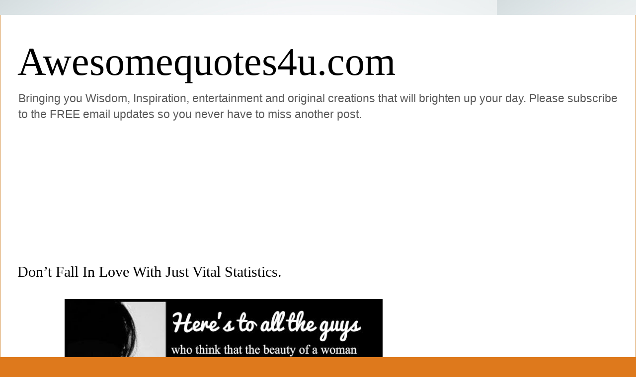

--- FILE ---
content_type: text/html; charset=UTF-8
request_url: https://www.awesomequotes4u.com/2014/08/dont-fall-in-love-with-just-vital.html
body_size: 22194
content:
<!DOCTYPE html>
<html class='v2' dir='ltr' lang='en' xmlns='http://www.w3.org/1999/xhtml' xmlns:b='http://www.google.com/2005/gml/b' xmlns:data='http://www.google.com/2005/gml/data' xmlns:expr='http://www.google.com/2005/gml/expr'>
<head>
<link href='https://www.blogger.com/static/v1/widgets/335934321-css_bundle_v2.css' rel='stylesheet' type='text/css'/>
<!-- Google tag (gtag.js) -->
<script async='async' src='https://www.googletagmanager.com/gtag/js?id=G-2CD0M6G5YP'></script>
<script>
  window.dataLayer = window.dataLayer || [];
  function gtag(){dataLayer.push(arguments);}
  gtag('js', new Date());

  gtag('config', 'G-2CD0M6G5YP');
</script>
<meta content='243062619751239' property='fb:pages'/>
<meta content='rdkbb87axj4k03q9zwdt6tn2l5dfvm' name='facebook-domain-verification'/>
<meta content='width=1100' name='viewport'/>
<meta content='text/html; charset=UTF-8' http-equiv='Content-Type'/>
<meta content='blogger' name='generator'/>
<link href='https://www.awesomequotes4u.com/favicon.ico' rel='icon' type='image/x-icon'/>
<link href='https://www.awesomequotes4u.com/2014/08/dont-fall-in-love-with-just-vital.html' rel='canonical'/>
<link rel="alternate" type="application/atom+xml" title="Awesomequotes4u.com - Atom" href="https://www.awesomequotes4u.com/feeds/posts/default" />
<link rel="alternate" type="application/rss+xml" title="Awesomequotes4u.com - RSS" href="https://www.awesomequotes4u.com/feeds/posts/default?alt=rss" />
<link rel="service.post" type="application/atom+xml" title="Awesomequotes4u.com - Atom" href="https://www.blogger.com/feeds/8346746940243410732/posts/default" />

<link rel="alternate" type="application/atom+xml" title="Awesomequotes4u.com - Atom" href="https://www.awesomequotes4u.com/feeds/2861293145433532414/comments/default" />
<!--Can't find substitution for tag [blog.ieCssRetrofitLinks]-->
<link href='https://blogger.googleusercontent.com/img/b/R29vZ2xl/AVvXsEgh39wMYMCR4vMOQOCWPLVz3zwZJfaJu9UpcvrBN-d1jsPKvo2LMxzCOiNyZ76mPde-PcPBJhJsFJambteX2g7_Tfy-RsSQAcqISxa-1-qpXEe8Urn2NSmeQGJ8NjEJ8uhR2hOSHqZ4A4Q/s1600/Don%E2%80%99t+Fall+In+Love+With+Just+Vital+Statistics..jpg' rel='image_src'/>
<meta content='Here’s to all the guys who think that the beauty of a woman is in her looks or the figure she carries.' name='description'/>
<meta content='https://www.awesomequotes4u.com/2014/08/dont-fall-in-love-with-just-vital.html' property='og:url'/>
<meta content='Don’t Fall In Love With Just Vital Statistics.' property='og:title'/>
<meta content='Here’s to all the guys who think that the beauty of a woman is in her looks or the figure she carries.' property='og:description'/>
<meta content='https://blogger.googleusercontent.com/img/b/R29vZ2xl/AVvXsEgh39wMYMCR4vMOQOCWPLVz3zwZJfaJu9UpcvrBN-d1jsPKvo2LMxzCOiNyZ76mPde-PcPBJhJsFJambteX2g7_Tfy-RsSQAcqISxa-1-qpXEe8Urn2NSmeQGJ8NjEJ8uhR2hOSHqZ4A4Q/w1200-h630-p-k-no-nu/Don%E2%80%99t+Fall+In+Love+With+Just+Vital+Statistics..jpg' property='og:image'/>
<title>Awesomequotes4u.com: Don&#8217;t Fall In Love With Just Vital Statistics.</title>
<style id='page-skin-1' type='text/css'><!--
/*
-----------------------------------------------
Blogger Template Style
Name:     Ethereal
Designer: Jason Morrow
URL:      jasonmorrow.etsy.com
----------------------------------------------- */
/* Variable definitions
====================
<Variable name="keycolor" description="Main Color" type="color" default="#000000"/>
<Group description="Body Text" selector="body">
<Variable name="body.font" description="Font" type="font"
default="normal normal 13px Arial, Tahoma, Helvetica, FreeSans, sans-serif"/>
<Variable name="body.text.color" description="Text Color" type="color" default="#666666"/>
</Group>
<Group description="Background" selector=".body-fauxcolumns-outer">
<Variable name="body.background.color" description="Outer Background" type="color" default="#fb5e53"/>
<Variable name="content.background.color" description="Main Background" type="color" default="#ffffff"/>
<Variable name="body.border.color" description="Border Color" type="color" default="#fb5e53"/>
</Group>
<Group description="Links" selector=".main-inner">
<Variable name="link.color" description="Link Color" type="color" default="#2198a6"/>
<Variable name="link.visited.color" description="Visited Color" type="color" default="#4d469c"/>
<Variable name="link.hover.color" description="Hover Color" type="color" default="#565e3b"/>
</Group>
<Group description="Blog Title" selector=".header h1">
<Variable name="header.font" description="Font" type="font"
default="normal normal 60px Times, 'Times New Roman', FreeSerif, serif"/>
<Variable name="header.text.color" description="Text Color" type="color" default="#ff8b8b"/>
</Group>
<Group description="Blog Description" selector=".header .description">
<Variable name="description.text.color" description="Description Color" type="color"
default="#666666"/>
</Group>
<Group description="Tabs Text" selector=".tabs-inner .widget li a">
<Variable name="tabs.font" description="Font" type="font"
default="normal normal 12px Arial, Tahoma, Helvetica, FreeSans, sans-serif"/>
<Variable name="tabs.selected.text.color" description="Selected Color" type="color" default="#ffffff"/>
<Variable name="tabs.text.color" description="Text Color" type="color" default="#585858"/>
</Group>
<Group description="Tabs Background" selector=".tabs-outer .PageList">
<Variable name="tabs.selected.background.color" description="Selected Color" type="color" default="#ffa183"/>
<Variable name="tabs.background.color" description="Background Color" type="color" default="#ffdfc7"/>
<Variable name="tabs.border.bevel.color" description="Bevel Color" type="color" default="#fb5e53"/>
</Group>
<Group description="Post Title" selector="h3.post-title, h4, h3.post-title a">
<Variable name="post.title.font" description="Font" type="font"
default="normal normal 24px Times, Times New Roman, serif"/>
<Variable name="post.title.text.color" description="Text Color" type="color" default="#2198a6"/>
</Group>
<Group description="Gadget Title" selector="h2">
<Variable name="widget.title.font" description="Title Font" type="font"
default="normal bold 12px Arial, Tahoma, Helvetica, FreeSans, sans-serif"/>
<Variable name="widget.title.text.color" description="Text Color" type="color" default="#585858"/>
<Variable name="widget.title.border.bevel.color" description="Bevel Color" type="color" default="#dbdbdb"/>
</Group>
<Group description="Accents" selector=".main-inner .widget">
<Variable name="widget.alternate.text.color" description="Alternate Color" type="color" default="#cccccc"/>
<Variable name="widget.border.bevel.color" description="Bevel Color" type="color" default="#dbdbdb"/>
</Group>
<Variable name="body.background" description="Body Background" type="background"
color="#de791c" default="$(color) none repeat-x scroll top left"/>
<Variable name="body.background.gradient" description="Body Gradient Cap" type="url"
default="none"/>
<Variable name="body.background.imageBorder" description="Body Image Border" type="url"
default="none"/>
<Variable name="body.background.imageBorder.position.left" description="Body Image Border Left" type="length"
default="0" min="0" max="400px"/>
<Variable name="body.background.imageBorder.position.right" description="Body Image Border Right" type="length"
default="0" min="0" max="400px"/>
<Variable name="header.background.gradient" description="Header Background Gradient" type="url" default="none"/>
<Variable name="content.background.gradient" description="Content Gradient" type="url" default="none"/>
<Variable name="link.decoration" description="Link Decoration" type="string" default="none"/>
<Variable name="link.visited.decoration" description="Link Visited Decoration" type="string" default="none"/>
<Variable name="link.hover.decoration" description="Link Hover Decoration" type="string" default="underline"/>
<Variable name="widget.padding.top" description="Widget Padding Top" type="length" default="15px" min="0" max="100px"/>
<Variable name="date.space" description="Date Space" type="length" default="15px" min="0" max="100px"/>
<Variable name="post.first.padding.top" description="First Post Padding Top" type="length" default="0" min="0" max="100px"/>
<Variable name="mobile.background.overlay" description="Mobile Background Overlay" type="string" default=""/>
<Variable name="mobile.background.size" description="Mobile Background Size" type="string" default="auto"/>
<Variable name="startSide" description="Side where text starts in blog language" type="automatic" default="left"/>
<Variable name="endSide" description="Side where text ends in blog language" type="automatic" default="right"/>
*/
/* Content
----------------------------------------------- */
body {
font: normal normal 20px Arial, Tahoma, Helvetica, FreeSans, sans-serif;
color: #585858;
background: #de791c url(//1.bp.blogspot.com/-_aA-78s6YjE/XcplSb5zsSI/AAAAAAAAB74/9gO_UyDTw_wqxG_Qx5ny09NtEoOicTIWwCK4BGAYYCw/s0/shutterstock_214455982.jpg) repeat scroll top left;
}
html body .content-outer {
min-width: 0;
max-width: 100%;
width: 100%;
}
a:link {
text-decoration: none;
color: #565e3b;
}
a:visited {
text-decoration: none;
color: #3f478d;
}
a:hover {
text-decoration: underline;
color: #308ac3;
}
.main-inner {
padding-top: 15px;
}
.body-fauxcolumn-outer {
background: transparent none repeat-x scroll top center;
}
.content-fauxcolumns .fauxcolumn-inner {
background: #ffffff none repeat-x scroll top left;
border-left: 1px solid #d58f42;
border-right: 1px solid #d58f42;
}
/* Flexible Background
----------------------------------------------- */
.content-fauxcolumn-outer .fauxborder-left {
width: 100%;
padding-left: 0;
margin-left: -0;
background-color: transparent;
background-image: none;
background-repeat: no-repeat;
background-position: left top;
}
.content-fauxcolumn-outer .fauxborder-right {
margin-right: -0;
width: 0;
background-color: transparent;
background-image: none;
background-repeat: no-repeat;
background-position: right top;
}
/* Columns
----------------------------------------------- */
.content-inner {
padding: 0;
}
/* Header
----------------------------------------------- */
.header-inner {
padding: 27px 0 3px;
}
.header-inner .section {
margin: 0 35px;
}
.Header h1 {
font: normal normal 80px Georgia, Utopia, 'Palatino Linotype', Palatino, serif;
color: #000000;
}
.Header h1 a {
color: #000000;
}
.Header .description {
font-size: 115%;
color: #585858;
}
.header-inner .Header .titlewrapper,
.header-inner .Header .descriptionwrapper {
padding-left: 0;
padding-right: 0;
margin-bottom: 0;
}
/* Tabs
----------------------------------------------- */
.tabs-outer {
position: relative;
background: transparent;
}
.tabs-cap-top, .tabs-cap-bottom {
position: absolute;
width: 100%;
}
.tabs-cap-bottom {
bottom: 0;
}
.tabs-inner {
padding: 0;
}
.tabs-inner .section {
margin: 0 35px;
}
*+html body .tabs-inner .widget li {
padding: 1px;
}
.PageList {
border-bottom: 1px solid #ecc67c;
}
.tabs-inner .widget li.selected a,
.tabs-inner .widget li a:hover {
position: relative;
-moz-border-radius-topleft: 5px;
-moz-border-radius-topright: 5px;
-webkit-border-top-left-radius: 5px;
-webkit-border-top-right-radius: 5px;
-goog-ms-border-top-left-radius: 5px;
-goog-ms-border-top-right-radius: 5px;
border-top-left-radius: 5px;
border-top-right-radius: 5px;
background: #ecc67c none ;
color: #565e3b;
}
.tabs-inner .widget li a {
display: inline-block;
margin: 0;
margin-right: 1px;
padding: .65em 1.5em;
font: normal normal 16px Arial, Tahoma, Helvetica, FreeSans, sans-serif;
color: #565e3b;
background-color: #ffe6b1;
-moz-border-radius-topleft: 5px;
-moz-border-radius-topright: 5px;
-webkit-border-top-left-radius: 5px;
-webkit-border-top-right-radius: 5px;
-goog-ms-border-top-left-radius: 5px;
-goog-ms-border-top-right-radius: 5px;
border-top-left-radius: 5px;
border-top-right-radius: 5px;
}
/* Headings
----------------------------------------------- */
h2 {
font: normal bold 20px Verdana, Geneva, sans-serif;
color: #585858;
}
/* Widgets
----------------------------------------------- */
.main-inner .column-left-inner {
padding: 0 0 0 20px;
}
.main-inner .column-left-inner .section {
margin-right: 0;
}
.main-inner .column-right-inner {
padding: 0 20px 0 0;
}
.main-inner .column-right-inner .section {
margin-left: 0;
}
.main-inner .section {
padding: 0;
}
.main-inner .widget {
padding: 0 0 15px;
margin: 20px 0;
border-bottom: 1px solid #f6f6f6;
}
.main-inner .widget h2 {
margin: 0;
padding: .6em 0 .5em;
}
.footer-inner .widget h2 {
padding: 0 0 .4em;
}
.main-inner .widget h2 + div, .footer-inner .widget h2 + div {
padding-top: 15px;
}
.main-inner .widget .widget-content {
margin: 0;
padding: 15px 0 0;
}
.main-inner .widget ul, .main-inner .widget #ArchiveList ul.flat {
margin: -15px -15px -15px;
padding: 0;
list-style: none;
}
.main-inner .sidebar .widget h2 {
border-bottom: 1px solid rgba(0, 0, 0, 0);
}
.main-inner .widget #ArchiveList {
margin: -15px 0 0;
}
.main-inner .widget ul li, .main-inner .widget #ArchiveList ul.flat li {
padding: .5em 15px;
text-indent: 0;
}
.main-inner .widget #ArchiveList ul li {
padding-top: .25em;
padding-bottom: .25em;
}
.main-inner .widget ul li:first-child, .main-inner .widget #ArchiveList ul.flat li:first-child {
border-top: none;
}
.main-inner .widget ul li:last-child, .main-inner .widget #ArchiveList ul.flat li:last-child {
border-bottom: none;
}
.main-inner .widget .post-body ul {
padding: 0 2.5em;
margin: .5em 0;
list-style: disc;
}
.main-inner .widget .post-body ul li {
padding: 0.25em 0;
margin-bottom: .25em;
color: #585858;
border: none;
}
.footer-inner .widget ul {
padding: 0;
list-style: none;
}
.widget .zippy {
color: #585858;
}
/* Posts
----------------------------------------------- */
.main.section {
margin: 0 20px;
}
body .main-inner .Blog {
padding: 0;
background-color: transparent;
border: none;
}
.main-inner .widget h2.date-header {
border-bottom: 1px solid rgba(0, 0, 0, 0);
}
.date-outer {
position: relative;
margin: 15px 0 20px;
}
.date-outer:first-child {
margin-top: 0;
}
.date-posts {
clear: both;
}
.post-outer, .inline-ad {
border-bottom: 1px solid #f6f6f6;
padding: 30px 0;
}
.post-outer {
padding-bottom: 10px;
}
.post-outer:first-child {
padding-top: 0;
border-top: none;
}
.post-outer:last-child, .inline-ad:last-child {
border-bottom: none;
}
.post-body img {
padding: 8px;
}
h3.post-title, h4 {
font: normal normal 30px Georgia, Utopia, 'Palatino Linotype', Palatino, serif;
color: #000000;
}
h3.post-title a {
font: normal normal 30px Georgia, Utopia, 'Palatino Linotype', Palatino, serif;
color: #000000;
text-decoration: none;
}
h3.post-title a:hover {
color: #308ac3;
text-decoration: underline;
}
.post-header {
margin: 0 0 1.5em;
}
.post-body {
line-height: 1.4;
}
.post-footer {
margin: 1.5em 0 0;
}
#blog-pager {
padding: 15px;
}
.blog-feeds, .post-feeds {
margin: 1em 0;
text-align: center;
}
.post-outer .comments {
margin-top: 2em;
}
/* Comments
----------------------------------------------- */
.comments .comments-content .icon.blog-author {
background-repeat: no-repeat;
background-image: url([data-uri]);
}
.comments .comments-content .loadmore a {
background: #ffffff none repeat-x scroll top left;
}
.comments .comments-content .loadmore a {
border-top: 1px solid rgba(0, 0, 0, 0);
border-bottom: 1px solid rgba(0, 0, 0, 0);
}
.comments .comment-thread.inline-thread {
background: #ffffff none repeat-x scroll top left;
}
.comments .continue {
border-top: 2px solid rgba(0, 0, 0, 0);
}
/* Footer
----------------------------------------------- */
.footer-inner {
padding: 30px 0;
overflow: hidden;
}
/* Mobile
----------------------------------------------- */
body.mobile  {
background-size: auto
}
.mobile .body-fauxcolumn-outer {
background: ;
}
.mobile .content-fauxcolumns .fauxcolumn-inner {
opacity: 0.75;
}
.mobile .content-fauxcolumn-outer .fauxborder-right {
margin-right: 0;
}
.mobile-link-button {
background-color: #ecc67c;
}
.mobile-link-button a:link, .mobile-link-button a:visited {
color: #565e3b;
}
.mobile-index-contents {
color: #444444;
}
.mobile .body-fauxcolumn-outer {
background-size: 100% auto;
}
.mobile .mobile-date-outer {
border-bottom: transparent;
}
.mobile .PageList {
border-bottom: none;
}
.mobile .tabs-inner .section {
margin: 0;
}
.mobile .tabs-inner .PageList .widget-content {
background: #ecc67c none;
color: #565e3b;
}
.mobile .tabs-inner .PageList .widget-content .pagelist-arrow {
border-left: 1px solid #565e3b;
}
.mobile .footer-inner {
overflow: visible;
}
body.mobile .AdSense {
margin: 0 -10px;
}

--></style>
<style id='template-skin-1' type='text/css'><!--
body {
min-width: 1280px;
}
.content-outer, .content-fauxcolumn-outer, .region-inner {
min-width: 1280px;
max-width: 1280px;
_width: 1280px;
}
.main-inner .columns {
padding-left: 0;
padding-right: 380px;
}
.main-inner .fauxcolumn-center-outer {
left: 0;
right: 380px;
/* IE6 does not respect left and right together */
_width: expression(this.parentNode.offsetWidth -
parseInt("0") -
parseInt("380px") + 'px');
}
.main-inner .fauxcolumn-left-outer {
width: 0;
}
.main-inner .fauxcolumn-right-outer {
width: 380px;
}
.main-inner .column-left-outer {
width: 0;
right: 100%;
margin-left: -0;
}
.main-inner .column-right-outer {
width: 380px;
margin-right: -380px;
}
#layout {
min-width: 0;
}
#layout .content-outer {
min-width: 0;
width: 800px;
}
#layout .region-inner {
min-width: 0;
width: auto;
}
body#layout div.add_widget {
padding: 8px;
}
body#layout div.add_widget a {
margin-left: 32px;
}
--></style>
<style>
    body {background-image:url(\/\/1.bp.blogspot.com\/-_aA-78s6YjE\/XcplSb5zsSI\/AAAAAAAAB74\/9gO_UyDTw_wqxG_Qx5ny09NtEoOicTIWwCK4BGAYYCw\/s0\/shutterstock_214455982.jpg);}
    
@media (max-width: 200px) { body {background-image:url(\/\/1.bp.blogspot.com\/-_aA-78s6YjE\/XcplSb5zsSI\/AAAAAAAAB74\/9gO_UyDTw_wqxG_Qx5ny09NtEoOicTIWwCK4BGAYYCw\/w200\/shutterstock_214455982.jpg);}}
@media (max-width: 400px) and (min-width: 201px) { body {background-image:url(\/\/1.bp.blogspot.com\/-_aA-78s6YjE\/XcplSb5zsSI\/AAAAAAAAB74\/9gO_UyDTw_wqxG_Qx5ny09NtEoOicTIWwCK4BGAYYCw\/w400\/shutterstock_214455982.jpg);}}
@media (max-width: 800px) and (min-width: 401px) { body {background-image:url(\/\/1.bp.blogspot.com\/-_aA-78s6YjE\/XcplSb5zsSI\/AAAAAAAAB74\/9gO_UyDTw_wqxG_Qx5ny09NtEoOicTIWwCK4BGAYYCw\/w800\/shutterstock_214455982.jpg);}}
@media (max-width: 1200px) and (min-width: 801px) { body {background-image:url(\/\/1.bp.blogspot.com\/-_aA-78s6YjE\/XcplSb5zsSI\/AAAAAAAAB74\/9gO_UyDTw_wqxG_Qx5ny09NtEoOicTIWwCK4BGAYYCw\/w1200\/shutterstock_214455982.jpg);}}
/* Last tag covers anything over one higher than the previous max-size cap. */
@media (min-width: 1201px) { body {background-image:url(\/\/1.bp.blogspot.com\/-_aA-78s6YjE\/XcplSb5zsSI\/AAAAAAAAB74\/9gO_UyDTw_wqxG_Qx5ny09NtEoOicTIWwCK4BGAYYCw\/w1600\/shutterstock_214455982.jpg);}}
  </style>
<script type='text/javascript'>
        (function(i,s,o,g,r,a,m){i['GoogleAnalyticsObject']=r;i[r]=i[r]||function(){
        (i[r].q=i[r].q||[]).push(arguments)},i[r].l=1*new Date();a=s.createElement(o),
        m=s.getElementsByTagName(o)[0];a.async=1;a.src=g;m.parentNode.insertBefore(a,m)
        })(window,document,'script','https://www.google-analytics.com/analytics.js','ga');
        ga('create', 'UA-157015396-1', 'auto', 'blogger');
        ga('blogger.send', 'pageview');
      </script>
<link href='https://www.blogger.com/dyn-css/authorization.css?targetBlogID=8346746940243410732&amp;zx=93ca53f2-5a84-4411-aba5-a35f7d4aa90b' media='none' onload='if(media!=&#39;all&#39;)media=&#39;all&#39;' rel='stylesheet'/><noscript><link href='https://www.blogger.com/dyn-css/authorization.css?targetBlogID=8346746940243410732&amp;zx=93ca53f2-5a84-4411-aba5-a35f7d4aa90b' rel='stylesheet'/></noscript>
<meta name='google-adsense-platform-account' content='ca-host-pub-1556223355139109'/>
<meta name='google-adsense-platform-domain' content='blogspot.com'/>

<!-- data-ad-client=ca-pub-7455136496976426 -->

</head>
<body class='loading'>
<div class='navbar no-items section' id='navbar' name='Navbar'>
</div>
<div class='body-fauxcolumns'>
<div class='fauxcolumn-outer body-fauxcolumn-outer'>
<div class='cap-top'>
<div class='cap-left'></div>
<div class='cap-right'></div>
</div>
<div class='fauxborder-left'>
<div class='fauxborder-right'></div>
<div class='fauxcolumn-inner'>
</div>
</div>
<div class='cap-bottom'>
<div class='cap-left'></div>
<div class='cap-right'></div>
</div>
</div>
</div>
<div class='content'>
<div class='content-fauxcolumns'>
<div class='fauxcolumn-outer content-fauxcolumn-outer'>
<div class='cap-top'>
<div class='cap-left'></div>
<div class='cap-right'></div>
</div>
<div class='fauxborder-left'>
<div class='fauxborder-right'></div>
<div class='fauxcolumn-inner'>
</div>
</div>
<div class='cap-bottom'>
<div class='cap-left'></div>
<div class='cap-right'></div>
</div>
</div>
</div>
<div class='content-outer'>
<div class='content-cap-top cap-top'>
<div class='cap-left'></div>
<div class='cap-right'></div>
</div>
<div class='fauxborder-left content-fauxborder-left'>
<div class='fauxborder-right content-fauxborder-right'></div>
<div class='content-inner'>
<header>
<div class='header-outer'>
<div class='header-cap-top cap-top'>
<div class='cap-left'></div>
<div class='cap-right'></div>
</div>
<div class='fauxborder-left header-fauxborder-left'>
<div class='fauxborder-right header-fauxborder-right'></div>
<div class='region-inner header-inner'>
<div class='header section' id='header' name='Header'><div class='widget Header' data-version='1' id='Header1'>
<div id='header-inner'>
<div class='titlewrapper'>
<h1 class='title'>
<a href='https://www.awesomequotes4u.com/'>
Awesomequotes4u.com
</a>
</h1>
</div>
<div class='descriptionwrapper'>
<p class='description'><span>Bringing you Wisdom, Inspiration, entertainment and original creations that will brighten up your day. Please subscribe to the FREE email updates so you never have to miss another post.</span></p>
</div>
</div>
</div></div>
</div>
</div>
<div class='header-cap-bottom cap-bottom'>
<div class='cap-left'></div>
<div class='cap-right'></div>
</div>
</div>
</header>
<div class='tabs-outer'>
<div class='tabs-cap-top cap-top'>
<div class='cap-left'></div>
<div class='cap-right'></div>
</div>
<div class='fauxborder-left tabs-fauxborder-left'>
<div class='fauxborder-right tabs-fauxborder-right'></div>
<div class='region-inner tabs-inner'>
<div class='tabs section' id='crosscol' name='Cross-Column'><div class='widget AdSense' data-version='1' id='AdSense2'>
<div class='widget-content'>
<script async src="https://pagead2.googlesyndication.com/pagead/js/adsbygoogle.js?client=ca-pub-7455136496976426&host=ca-host-pub-1556223355139109" crossorigin="anonymous"></script>
<!-- awesomegr8quotes_crosscol_AdSense2_970x250_as -->
<ins class="adsbygoogle"
     style="display:inline-block;width:970px;height:250px"
     data-ad-client="ca-pub-7455136496976426"
     data-ad-host="ca-host-pub-1556223355139109"
     data-ad-slot="1154423517"></ins>
<script>
(adsbygoogle = window.adsbygoogle || []).push({});
</script>
<div class='clear'></div>
</div>
</div></div>
<div class='tabs no-items section' id='crosscol-overflow' name='Cross-Column 2'></div>
</div>
</div>
<div class='tabs-cap-bottom cap-bottom'>
<div class='cap-left'></div>
<div class='cap-right'></div>
</div>
</div>
<div class='main-outer'>
<div class='main-cap-top cap-top'>
<div class='cap-left'></div>
<div class='cap-right'></div>
</div>
<div class='fauxborder-left main-fauxborder-left'>
<div class='fauxborder-right main-fauxborder-right'></div>
<div class='region-inner main-inner'>
<div class='columns fauxcolumns'>
<div class='fauxcolumn-outer fauxcolumn-center-outer'>
<div class='cap-top'>
<div class='cap-left'></div>
<div class='cap-right'></div>
</div>
<div class='fauxborder-left'>
<div class='fauxborder-right'></div>
<div class='fauxcolumn-inner'>
</div>
</div>
<div class='cap-bottom'>
<div class='cap-left'></div>
<div class='cap-right'></div>
</div>
</div>
<div class='fauxcolumn-outer fauxcolumn-left-outer'>
<div class='cap-top'>
<div class='cap-left'></div>
<div class='cap-right'></div>
</div>
<div class='fauxborder-left'>
<div class='fauxborder-right'></div>
<div class='fauxcolumn-inner'>
</div>
</div>
<div class='cap-bottom'>
<div class='cap-left'></div>
<div class='cap-right'></div>
</div>
</div>
<div class='fauxcolumn-outer fauxcolumn-right-outer'>
<div class='cap-top'>
<div class='cap-left'></div>
<div class='cap-right'></div>
</div>
<div class='fauxborder-left'>
<div class='fauxborder-right'></div>
<div class='fauxcolumn-inner'>
</div>
</div>
<div class='cap-bottom'>
<div class='cap-left'></div>
<div class='cap-right'></div>
</div>
</div>
<!-- corrects IE6 width calculation -->
<div class='columns-inner'>
<div class='column-center-outer'>
<div class='column-center-inner'>
<div class='main section' id='main' name='Main'><div class='widget Blog' data-version='1' id='Blog1'>
<div class='blog-posts hfeed'>

          <div class="date-outer">
        

          <div class="date-posts">
        
<div class='post-outer'>
<div class='post hentry uncustomized-post-template' itemprop='blogPost' itemscope='itemscope' itemtype='http://schema.org/BlogPosting'>
<meta content='https://blogger.googleusercontent.com/img/b/R29vZ2xl/AVvXsEgh39wMYMCR4vMOQOCWPLVz3zwZJfaJu9UpcvrBN-d1jsPKvo2LMxzCOiNyZ76mPde-PcPBJhJsFJambteX2g7_Tfy-RsSQAcqISxa-1-qpXEe8Urn2NSmeQGJ8NjEJ8uhR2hOSHqZ4A4Q/s1600/Don%E2%80%99t+Fall+In+Love+With+Just+Vital+Statistics..jpg' itemprop='image_url'/>
<meta content='8346746940243410732' itemprop='blogId'/>
<meta content='2861293145433532414' itemprop='postId'/>
<a name='2861293145433532414'></a>
<h3 class='post-title entry-title' itemprop='name'>
Don&#8217;t Fall In Love With Just Vital Statistics.
</h3>
<div class='post-header'>
<div class='post-header-line-1'></div>
</div>
<div class='post-body entry-content' id='post-body-2861293145433532414' itemprop='articleBody'>
<div dir="ltr" style="text-align: left;" trbidi="on">
<div class="separator" style="clear: both; text-align: center;">
<a href="https://blogger.googleusercontent.com/img/b/R29vZ2xl/AVvXsEgh39wMYMCR4vMOQOCWPLVz3zwZJfaJu9UpcvrBN-d1jsPKvo2LMxzCOiNyZ76mPde-PcPBJhJsFJambteX2g7_Tfy-RsSQAcqISxa-1-qpXEe8Urn2NSmeQGJ8NjEJ8uhR2hOSHqZ4A4Q/s1600/Don%E2%80%99t+Fall+In+Love+With+Just+Vital+Statistics..jpg" imageanchor="1" style="margin-left: 1em; margin-right: 1em;"><img border="0" height="572" src="https://blogger.googleusercontent.com/img/b/R29vZ2xl/AVvXsEgh39wMYMCR4vMOQOCWPLVz3zwZJfaJu9UpcvrBN-d1jsPKvo2LMxzCOiNyZ76mPde-PcPBJhJsFJambteX2g7_Tfy-RsSQAcqISxa-1-qpXEe8Urn2NSmeQGJ8NjEJ8uhR2hOSHqZ4A4Q/s1600/Don%E2%80%99t+Fall+In+Love+With+Just+Vital+Statistics..jpg" width="640" /></a></div>
<div class="separator" style="clear: both; text-align: center;">
<br /></div>
<div style="text-align: justify;">
<b><div style="display: inline !important;">
<b><div style="display: inline !important;">
<b><span style="font-family: Arial, Helvetica, sans-serif;">Here&#8217;s to all the guys who think that the beauty of a woman is in her looks or the figure she carries. Don&#8217;t get carried away by the curves on a woman&#8217;s body. Love has nothing to do with looks, age, body weight or the color of the skin. Love is about a feeling of being connected. It&#8217;s about being connected together through hearts, souls and minds. So don&#8217;t fall in love with the vital statistics of a woman&#8217;s body&#8230;.Fall in love with the beauty of her heart and soul because looks can fade with time but nothing can change a beautiful heart and a beautiful soul&#8230;. </span><span style="color: #cc0000; font-family: Helvetica Neue, Arial, Helvetica, sans-serif;">Aarti Khurana&nbsp;</span></b></div>
</b></div>
</b></div>
</div>
<div style='clear: both;'></div>
</div>
<div class='post-footer'>
<div class='post-footer-line post-footer-line-1'>
<span class='post-author vcard'>
</span>
<span class='post-timestamp'>
</span>
<span class='post-comment-link'>
</span>
<span class='post-icons'>
<span class='item-action'>
<a href='https://www.blogger.com/email-post/8346746940243410732/2861293145433532414' title='Email Post'>
<img alt='' class='icon-action' height='13' src='https://resources.blogblog.com/img/icon18_email.gif' width='18'/>
</a>
</span>
</span>
<div class='post-share-buttons goog-inline-block'>
<a class='goog-inline-block share-button sb-email' href='https://www.blogger.com/share-post.g?blogID=8346746940243410732&postID=2861293145433532414&target=email' target='_blank' title='Email This'><span class='share-button-link-text'>Email This</span></a><a class='goog-inline-block share-button sb-blog' href='https://www.blogger.com/share-post.g?blogID=8346746940243410732&postID=2861293145433532414&target=blog' onclick='window.open(this.href, "_blank", "height=270,width=475"); return false;' target='_blank' title='BlogThis!'><span class='share-button-link-text'>BlogThis!</span></a><a class='goog-inline-block share-button sb-twitter' href='https://www.blogger.com/share-post.g?blogID=8346746940243410732&postID=2861293145433532414&target=twitter' target='_blank' title='Share to X'><span class='share-button-link-text'>Share to X</span></a><a class='goog-inline-block share-button sb-facebook' href='https://www.blogger.com/share-post.g?blogID=8346746940243410732&postID=2861293145433532414&target=facebook' onclick='window.open(this.href, "_blank", "height=430,width=640"); return false;' target='_blank' title='Share to Facebook'><span class='share-button-link-text'>Share to Facebook</span></a><a class='goog-inline-block share-button sb-pinterest' href='https://www.blogger.com/share-post.g?blogID=8346746940243410732&postID=2861293145433532414&target=pinterest' target='_blank' title='Share to Pinterest'><span class='share-button-link-text'>Share to Pinterest</span></a>
</div>
</div>
<div class='post-footer-line post-footer-line-2'>
<span class='post-labels'>
Labels:
<a href='https://www.awesomequotes4u.com/search/label/Quote%20poster' rel='tag'>Quote poster</a>
</span>
</div>
<div class='post-footer-line post-footer-line-3'>
<span class='post-location'>
</span>
</div>
</div>
</div>
<div class='comments' id='comments'>
<a name='comments'></a>
</div>
</div>
<div class='inline-ad'>
<script async src="https://pagead2.googlesyndication.com/pagead/js/adsbygoogle.js?client=ca-pub-7455136496976426&host=ca-host-pub-1556223355139109" crossorigin="anonymous"></script>
<!-- awesomegr8quotes_main_Blog1_300x600_as -->
<ins class="adsbygoogle"
     style="display:inline-block;width:300px;height:600px"
     data-ad-client="ca-pub-7455136496976426"
     data-ad-host="ca-host-pub-1556223355139109"
     data-ad-slot="3028450666"></ins>
<script>
(adsbygoogle = window.adsbygoogle || []).push({});
</script>
</div>

        </div></div>
      
</div>
<div class='blog-pager' id='blog-pager'>
<span id='blog-pager-newer-link'>
<a class='blog-pager-newer-link' href='https://www.awesomequotes4u.com/2014/08/when-someone-walks-out-of-your-life-let.html' id='Blog1_blog-pager-newer-link' title='Newer Post'>Newer Post</a>
</span>
<span id='blog-pager-older-link'>
<a class='blog-pager-older-link' href='https://www.awesomequotes4u.com/2014/08/marry-guy-who-loves-to-hold-your-hand.html' id='Blog1_blog-pager-older-link' title='Older Post'>Older Post</a>
</span>
<a class='home-link' href='https://www.awesomequotes4u.com/'>Home</a>
</div>
<div class='clear'></div>
<div class='post-feeds'>
</div>
</div></div>
</div>
</div>
<div class='column-left-outer'>
<div class='column-left-inner'>
<aside>
</aside>
</div>
</div>
<div class='column-right-outer'>
<div class='column-right-inner'>
<aside>
<div class='sidebar section' id='sidebar-right-1'><div class='widget AdSense' data-version='1' id='AdSense1'>
<div class='widget-content'>
<script async src="https://pagead2.googlesyndication.com/pagead/js/adsbygoogle.js?client=ca-pub-7455136496976426&host=ca-host-pub-1556223355139109" crossorigin="anonymous"></script>
<!-- awesomegr8quotes_sidebar-right-1_AdSense1_1x1_as -->
<ins class="adsbygoogle"
     style="display:block"
     data-ad-client="ca-pub-7455136496976426"
     data-ad-host="ca-host-pub-1556223355139109"
     data-ad-slot="7427351869"
     data-ad-format="auto"
     data-full-width-responsive="true"></ins>
<script>
(adsbygoogle = window.adsbygoogle || []).push({});
</script>
<div class='clear'></div>
</div>
</div><div class='widget HTML' data-version='1' id='HTML3'>
<h2 class='title'>Facebook Page</h2>
<div class='widget-content'>
<div id="fb-root"></div> <script async="async" defer="defer" crossorigin="anonymous" src="https://connect.facebook.net/en_GB/sdk.js#xfbml=1&amp;version=v9.0&amp;appId=941258636012641&amp;autoLogAppEvents=1" nonce="WvZDni0a" ></script> <div class="fb-page" data-href="https://www.facebook.com/Greatwords143" data-tabs="" data-width="" data-height="" data-small-header="false" data-adapt-container-width="true" data-hide-cover="false" data-show-facepile="true"><blockquote cite="https://www.facebook.com/Learningwords4u" class="fb-xfbml-parse-ignore"><a href="https://www.facebook.com/Learningwords4u">Wisdom Words</a></blockquote></div>
</div>
<div class='clear'></div>
</div></div>
<table border='0' cellpadding='0' cellspacing='0' class='section-columns columns-2'>
<tbody>
<tr>
<td class='first columns-cell'>
<div class='sidebar no-items section' id='sidebar-right-2-1'></div>
</td>
<td class='columns-cell'>
<div class='sidebar no-items section' id='sidebar-right-2-2'></div>
</td>
</tr>
</tbody>
</table>
<div class='sidebar section' id='sidebar-right-3'><div class='widget Image' data-version='1' id='Image1'>
<div class='widget-content'>
<a href='https://www.facebook.com/DrRichi.rich.1'>
<img alt='' height='344' id='Image1_img' src='https://blogger.googleusercontent.com/img/b/R29vZ2xl/AVvXsEgWyAdRzsZ6VULOGz5xSf2dH7ILmaM3VTPfjTyBNgQBy94L0De-Bm221WZ8XNqjy5kj4Vkg52tQsmnJ1r9O-m_Vf1nQ9xPKSvrp2g7rNchCR-drAwGq9kFSbHChDLEG2exbku4W52AjNYuw/s1600/18700070_1108747579258074_156030852351540425_n.jpg' width='345'/>
</a>
<br/>
<span class='caption'>This site is made for the sole purpose of inspirations and motivations by Dr. Richardson Khristi</span>
</div>
<div class='clear'></div>
</div></div>
</aside>
</div>
</div>
</div>
<div style='clear: both'></div>
<!-- columns -->
</div>
<!-- main -->
</div>
</div>
<div class='main-cap-bottom cap-bottom'>
<div class='cap-left'></div>
<div class='cap-right'></div>
</div>
</div>
<footer>
<div class='footer-outer'>
<div class='footer-cap-top cap-top'>
<div class='cap-left'></div>
<div class='cap-right'></div>
</div>
<div class='fauxborder-left footer-fauxborder-left'>
<div class='fauxborder-right footer-fauxborder-right'></div>
<div class='region-inner footer-inner'>
<div class='foot section' id='footer-1'><div class='widget Label' data-version='1' id='Label1'>
<h2>Quotes By Topics</h2>
<div class='widget-content cloud-label-widget-content'>
<span class='label-size label-size-5'>
<a dir='ltr' href='https://www.awesomequotes4u.com/search/label/Quote%20poster'>Quote poster</a>
</span>
<span class='label-size label-size-5'>
<a dir='ltr' href='https://www.awesomequotes4u.com/search/label/Article'>Article</a>
</span>
<span class='label-size label-size-4'>
<a dir='ltr' href='https://www.awesomequotes4u.com/search/label/General%20Knowledge'>General Knowledge</a>
</span>
<span class='label-size label-size-4'>
<a dir='ltr' href='https://www.awesomequotes4u.com/search/label/Stories'>Stories</a>
</span>
<span class='label-size label-size-4'>
<a dir='ltr' href='https://www.awesomequotes4u.com/search/label/Beautiful'>Beautiful</a>
</span>
<span class='label-size label-size-4'>
<a dir='ltr' href='https://www.awesomequotes4u.com/search/label/Love'>Love</a>
</span>
<span class='label-size label-size-4'>
<a dir='ltr' href='https://www.awesomequotes4u.com/search/label/Jokes'>Jokes</a>
</span>
<span class='label-size label-size-4'>
<a dir='ltr' href='https://www.awesomequotes4u.com/search/label/Inspiration'>Inspiration</a>
</span>
<span class='label-size label-size-4'>
<a dir='ltr' href='https://www.awesomequotes4u.com/search/label/Relationship'>Relationship</a>
</span>
<span class='label-size label-size-4'>
<a dir='ltr' href='https://www.awesomequotes4u.com/search/label/Encouragement'>Encouragement</a>
</span>
<span class='label-size label-size-4'>
<a dir='ltr' href='https://www.awesomequotes4u.com/search/label/Happiness'>Happiness</a>
</span>
<span class='label-size label-size-4'>
<a dir='ltr' href='https://www.awesomequotes4u.com/search/label/Awesome%20pics'>Awesome pics</a>
</span>
<span class='label-size label-size-3'>
<a dir='ltr' href='https://www.awesomequotes4u.com/search/label/Funny'>Funny</a>
</span>
<span class='label-size label-size-3'>
<a dir='ltr' href='https://www.awesomequotes4u.com/search/label/Mother'>Mother</a>
</span>
<span class='label-size label-size-3'>
<a dir='ltr' href='https://www.awesomequotes4u.com/search/label/God'>God</a>
</span>
<span class='label-size label-size-3'>
<a dir='ltr' href='https://www.awesomequotes4u.com/search/label/Attitude'>Attitude</a>
</span>
<span class='label-size label-size-3'>
<a dir='ltr' href='https://www.awesomequotes4u.com/search/label/Woman'>Woman</a>
</span>
<span class='label-size label-size-3'>
<a dir='ltr' href='https://www.awesomequotes4u.com/search/label/Strong'>Strong</a>
</span>
<span class='label-size label-size-3'>
<a dir='ltr' href='https://www.awesomequotes4u.com/search/label/Life'>Life</a>
</span>
<span class='label-size label-size-3'>
<a dir='ltr' href='https://www.awesomequotes4u.com/search/label/Family'>Family</a>
</span>
<span class='label-size label-size-3'>
<a dir='ltr' href='https://www.awesomequotes4u.com/search/label/Informative'>Informative</a>
</span>
<span class='label-size label-size-3'>
<a dir='ltr' href='https://www.awesomequotes4u.com/search/label/Zodiac'>Zodiac</a>
</span>
<span class='label-size label-size-3'>
<a dir='ltr' href='https://www.awesomequotes4u.com/search/label/Kindness'>Kindness</a>
</span>
<span class='label-size label-size-3'>
<a dir='ltr' href='https://www.awesomequotes4u.com/search/label/Alone'>Alone</a>
</span>
<span class='label-size label-size-3'>
<a dir='ltr' href='https://www.awesomequotes4u.com/search/label/Lessons'>Lessons</a>
</span>
<span class='label-size label-size-3'>
<a dir='ltr' href='https://www.awesomequotes4u.com/search/label/Religious'>Religious</a>
</span>
<span class='label-size label-size-2'>
<a dir='ltr' href='https://www.awesomequotes4u.com/search/label/Friendship'>Friendship</a>
</span>
<span class='label-size label-size-2'>
<a dir='ltr' href='https://www.awesomequotes4u.com/search/label/Honesty'>Honesty</a>
</span>
<span class='label-size label-size-2'>
<a dir='ltr' href='https://www.awesomequotes4u.com/search/label/Psychology'>Psychology</a>
</span>
<span class='label-size label-size-2'>
<a dir='ltr' href='https://www.awesomequotes4u.com/search/label/Hurt'>Hurt</a>
</span>
<span class='label-size label-size-2'>
<a dir='ltr' href='https://www.awesomequotes4u.com/search/label/Respect'>Respect</a>
</span>
<span class='label-size label-size-2'>
<a dir='ltr' href='https://www.awesomequotes4u.com/search/label/Trust'>Trust</a>
</span>
<span class='label-size label-size-2'>
<a dir='ltr' href='https://www.awesomequotes4u.com/search/label/Feelings'>Feelings</a>
</span>
<span class='label-size label-size-2'>
<a dir='ltr' href='https://www.awesomequotes4u.com/search/label/Poem'>Poem</a>
</span>
<span class='label-size label-size-2'>
<a dir='ltr' href='https://www.awesomequotes4u.com/search/label/Personality'>Personality</a>
</span>
<span class='label-size label-size-2'>
<a dir='ltr' href='https://www.awesomequotes4u.com/search/label/Soulmate'>Soulmate</a>
</span>
<span class='label-size label-size-2'>
<a dir='ltr' href='https://www.awesomequotes4u.com/search/label/Heart%20Touching'>Heart Touching</a>
</span>
<span class='label-size label-size-2'>
<a dir='ltr' href='https://www.awesomequotes4u.com/search/label/Real'>Real</a>
</span>
<span class='label-size label-size-2'>
<a dir='ltr' href='https://www.awesomequotes4u.com/search/label/Birthday'>Birthday</a>
</span>
<span class='label-size label-size-2'>
<a dir='ltr' href='https://www.awesomequotes4u.com/search/label/Tired'>Tired</a>
</span>
<span class='label-size label-size-2'>
<a dir='ltr' href='https://www.awesomequotes4u.com/search/label/dad'>dad</a>
</span>
<span class='label-size label-size-2'>
<a dir='ltr' href='https://www.awesomequotes4u.com/search/label/Avoid'>Avoid</a>
</span>
<span class='label-size label-size-2'>
<a dir='ltr' href='https://www.awesomequotes4u.com/search/label/Daughters'>Daughters</a>
</span>
<span class='label-size label-size-2'>
<a dir='ltr' href='https://www.awesomequotes4u.com/search/label/Parents'>Parents</a>
</span>
<span class='label-size label-size-2'>
<a dir='ltr' href='https://www.awesomequotes4u.com/search/label/Regret'>Regret</a>
</span>
<span class='label-size label-size-2'>
<a dir='ltr' href='https://www.awesomequotes4u.com/search/label/Single'>Single</a>
</span>
<span class='label-size label-size-1'>
<a dir='ltr' href='https://www.awesomequotes4u.com/search/label/Brothers%20Love'>Brothers Love</a>
</span>
<span class='label-size label-size-1'>
<a dir='ltr' href='https://www.awesomequotes4u.com/search/label/Manners'>Manners</a>
</span>
<span class='label-size label-size-1'>
<a dir='ltr' href='https://www.awesomequotes4u.com/search/label/Move%20on'>Move on</a>
</span>
<span class='label-size label-size-1'>
<a dir='ltr' href='https://www.awesomequotes4u.com/search/label/Palm'>Palm</a>
</span>
<span class='label-size label-size-1'>
<a dir='ltr' href='https://www.awesomequotes4u.com/search/label/Sleep'>Sleep</a>
</span>
<span class='label-size label-size-1'>
<a dir='ltr' href='https://www.awesomequotes4u.com/search/label/A'>A</a>
</span>
<span class='label-size label-size-1'>
<a dir='ltr' href='https://www.awesomequotes4u.com/search/label/Blessings'>Blessings</a>
</span>
<span class='label-size label-size-1'>
<a dir='ltr' href='https://www.awesomequotes4u.com/search/label/Cheating'>Cheating</a>
</span>
<span class='label-size label-size-1'>
<a dir='ltr' href='https://www.awesomequotes4u.com/search/label/Cruel'>Cruel</a>
</span>
<span class='label-size label-size-1'>
<a dir='ltr' href='https://www.awesomequotes4u.com/search/label/Crystal'>Crystal</a>
</span>
<span class='label-size label-size-1'>
<a dir='ltr' href='https://www.awesomequotes4u.com/search/label/Healthy%20Tips'>Healthy Tips</a>
</span>
<span class='label-size label-size-1'>
<a dir='ltr' href='https://www.awesomequotes4u.com/search/label/Hug'>Hug</a>
</span>
<span class='label-size label-size-1'>
<a dir='ltr' href='https://www.awesomequotes4u.com/search/label/Judge'>Judge</a>
</span>
<span class='label-size label-size-1'>
<a dir='ltr' href='https://www.awesomequotes4u.com/search/label/Karma'>Karma</a>
</span>
<span class='label-size label-size-1'>
<a dir='ltr' href='https://www.awesomequotes4u.com/search/label/Lov'>Lov</a>
</span>
<span class='label-size label-size-1'>
<a dir='ltr' href='https://www.awesomequotes4u.com/search/label/Loyalty'>Loyalty</a>
</span>
<span class='label-size label-size-1'>
<a dir='ltr' href='https://www.awesomequotes4u.com/search/label/Mistake'>Mistake</a>
</span>
<span class='label-size label-size-1'>
<a dir='ltr' href='https://www.awesomequotes4u.com/search/label/Pray'>Pray</a>
</span>
<span class='label-size label-size-1'>
<a dir='ltr' href='https://www.awesomequotes4u.com/search/label/Recipe'>Recipe</a>
</span>
<span class='label-size label-size-1'>
<a dir='ltr' href='https://www.awesomequotes4u.com/search/label/Time'>Time</a>
</span>
<span class='label-size label-size-1'>
<a dir='ltr' href='https://www.awesomequotes4u.com/search/label/Video%27s'>Video&#39;s</a>
</span>
<div class='clear'></div>
</div>
</div><div class='widget BlogSearch' data-version='1' id='BlogSearch1'>
<h2 class='title'>Search Awesome Quotes</h2>
<div class='widget-content'>
<div id='BlogSearch1_form'>
<form action='https://www.awesomequotes4u.com/search' class='gsc-search-box' target='_top'>
<table cellpadding='0' cellspacing='0' class='gsc-search-box'>
<tbody>
<tr>
<td class='gsc-input'>
<input autocomplete='off' class='gsc-input' name='q' size='10' title='search' type='text' value=''/>
</td>
<td class='gsc-search-button'>
<input class='gsc-search-button' title='search' type='submit' value='Search'/>
</td>
</tr>
</tbody>
</table>
</form>
</div>
</div>
<div class='clear'></div>
</div></div>
<table border='0' cellpadding='0' cellspacing='0' class='section-columns columns-2'>
<tbody>
<tr>
<td class='first columns-cell'>
<div class='foot section' id='footer-2-1'><div class='widget PopularPosts' data-version='1' id='PopularPosts1'>
<h2>Popular Posts this Month</h2>
<div class='widget-content popular-posts'>
<ul>
<li>
<div class='item-content'>
<div class='item-thumbnail'>
<a href='https://www.awesomequotes4u.com/2017/08/drinking-water-on-empty-stomach.html' target='_blank'>
<img alt='' border='0' src='https://blogger.googleusercontent.com/img/b/R29vZ2xl/AVvXsEh944Th55mhGFU7gvud_oh1ukD6wx9_9cqHPmH2BCnhRp2drr4fVTAsj0mk1y480IFBJu6zOIla7t4lr8_Hkmb64ygIb_U-dOlDbLN62YK1E5RLfwHJ-jOlkGgjwnK8AlaA92cuPE-S2rzj/w72-h72-p-k-no-nu/empty.jpg'/>
</a>
</div>
<div class='item-title'><a href='https://www.awesomequotes4u.com/2017/08/drinking-water-on-empty-stomach.html'>Drinking Water on Empty Stomach Immediately After Waking Up!</a></div>
<div class='item-snippet'>   Did you know that Japanese people have a habit of drinking water immediately after waking up. It&#8217;s an ancient tradition for healing many ...</div>
</div>
<div style='clear: both;'></div>
</li>
<li>
<div class='item-content'>
<div class='item-thumbnail'>
<a href='https://www.awesomequotes4u.com/2017/07/one-month-before-heart-attack-your-body.html' target='_blank'>
<img alt='' border='0' src='https://blogger.googleusercontent.com/img/b/R29vZ2xl/AVvXsEhuByPr3K87qLKx7_S724lUUkuVF-pb0sK8UDSyIYw9ehvNM6d1kS-i5wA9JDw003MYnDyY6NxzsmYkzEvJG5lcRKteKgqR0CEJzpmzkPB4t8_aqMsj55j-nAj3nU_KCIQPpBj1k4BWqAKl/w72-h72-p-k-no-nu/pizap.com15003825311053.jpg'/>
</a>
</div>
<div class='item-title'><a href='https://www.awesomequotes4u.com/2017/07/one-month-before-heart-attack-your-body.html'>One Month Before a Heart Attack, Your Body Will Alert You: Here Are the 6 Symptoms!</a></div>
<div class='item-snippet'>     In the last couple of years, heart attacks have become very common among the worldwide population. Unfortunately, they&#8217;re the number 1 ...</div>
</div>
<div style='clear: both;'></div>
</li>
<li>
<div class='item-content'>
<div class='item-thumbnail'>
<a href='https://www.awesomequotes4u.com/2017/07/early-warning-signs-that-cancer-is.html' target='_blank'>
<img alt='' border='0' src='https://blogger.googleusercontent.com/img/b/R29vZ2xl/AVvXsEgNtIQEb0VVDi6EQg0yDfhRMMqnDsafYeHBcGn3Ec2t6z-g1_RWJK1Je58L-RkuBeNyUpwXg06qixUonbrD7UueRp5v7bLHYRdk3B9zTHWFujQOG44wWY21SGJCyRGepXGrfCCE07URa0iT/w72-h72-p-k-no-nu/pizap.com14989734662001.jpg'/>
</a>
</div>
<div class='item-title'><a href='https://www.awesomequotes4u.com/2017/07/early-warning-signs-that-cancer-is.html'>Early Warning Signs That Cancer Is Growing In Your Body</a></div>
<div class='item-snippet'>      You do not have to depend on routine examination and tests alone in order to keep you from various diseases as well as cancer. It is a...</div>
</div>
<div style='clear: both;'></div>
</li>
<li>
<div class='item-content'>
<div class='item-thumbnail'>
<a href='https://www.awesomequotes4u.com/2022/08/7-signs-you-have-b12-deficiency.html' target='_blank'>
<img alt='' border='0' src='https://blogger.googleusercontent.com/img/b/R29vZ2xl/AVvXsEiS0DTidfJFVSWT1VfysZMGL_oFbJeD9Wbx4HS97-uFLAnKHDlY_rpj045nKznWAFeFfpQsv_eQ5W8ZOIr_pasxMc3Cd_DZjtR-IGCkYHoRXNmFu0ZXhOzRy4a83Ie2b8S9WYZjcoMGRxac76Q8cZ1k6H0b5PJTWfXFHg4ww7zevkYF6L9NdFCqG0zECQ/w72-h72-p-k-no-nu/pizap%20-%202022-08-07T151010.539.jpg'/>
</a>
</div>
<div class='item-title'><a href='https://www.awesomequotes4u.com/2022/08/7-signs-you-have-b12-deficiency.html'>7 Signs You Have A B12 Deficiency</a></div>
<div class='item-snippet'>By knowing the signs of a B-12 deficiency, you can take action to reverse any negative health effects. Here Are 7 Key Warning Signs of a B12...</div>
</div>
<div style='clear: both;'></div>
</li>
<li>
<div class='item-content'>
<div class='item-thumbnail'>
<a href='https://www.awesomequotes4u.com/2025/02/warning-signs-of-fatty-liver-disease.html' target='_blank'>
<img alt='' border='0' src='https://blogger.googleusercontent.com/img/b/R29vZ2xl/AVvXsEitO8zza_USJ8ZnJ8sFBKe4aAUI17AejXNfo_0A0FPH0-vzMlSeY-j6ciNavqoSCZ158sRgyXXqHMQIWLxFcishGEMPN-POGl8OlhU2armbtYfuu2bU1Po02pH973Jrf4cSIGu0s06qolUt9zVlXNgDsW7Wm7ASieLy6slQiH_g9tqOJo2cK8ANcT-Kf-vE/w72-h72-p-k-no-nu/piZap%20-%202025-02-25T203005.138.jpg'/>
</a>
</div>
<div class='item-title'><a href='https://www.awesomequotes4u.com/2025/02/warning-signs-of-fatty-liver-disease.html'>Warning Signs of Fatty Liver Disease: How To Reverse it Fast</a></div>
<div class='item-snippet'>The liver is not valued until it takes its toll on health. Generally speaking, most of us do not pay much attention to our liver, the larges...</div>
</div>
<div style='clear: both;'></div>
</li>
<li>
<div class='item-content'>
<div class='item-thumbnail'>
<a href='https://www.awesomequotes4u.com/2025/08/9-warning-signs-you-are-eating-too-much.html' target='_blank'>
<img alt='' border='0' src='https://blogger.googleusercontent.com/img/b/R29vZ2xl/AVvXsEhGszE7cHH4KPSPNYWM2Zt0yHtrnr1SotBlSHwqQFV8mHXg_c0IZS9wOamVwuu7KNJW7qz2yQvofB0V2OWhRbU2evh5zPcv9UPCG2tu9f3rfmaktnA9hjA4LGKfwzHDPStdhDNkBd2ATiRwPcc5MuMoNhBwQL6GYj9LftWXWialTpAlE9Ljvz6Xsq5ESP-Y/w72-h72-p-k-no-nu/SUGAR.webp'/>
</a>
</div>
<div class='item-title'><a href='https://www.awesomequotes4u.com/2025/08/9-warning-signs-you-are-eating-too-much.html'>9 Warning Signs you are Eating Too Much Sugar</a></div>
<div class='item-snippet'>Eating too much sugar? Everybody loves to eat sweet items like cake, cookies, pastries, and ice cream. You can&#8217;t deny a scoop of sweet heave...</div>
</div>
<div style='clear: both;'></div>
</li>
<li>
<div class='item-content'>
<div class='item-thumbnail'>
<a href='https://www.awesomequotes4u.com/2017/07/6-things-men-like-in-women-more-than.html' target='_blank'>
<img alt='' border='0' src='https://blogger.googleusercontent.com/img/b/R29vZ2xl/AVvXsEi27zsLaxBkTyO7mnaTeGkN6UeNc8JUIFWzA1ZH1BtUOcE6Gd5nD4x10vIAMIhtw_tCazMhN7yyajrPIzj296hU7zqgpUwCCWGqOAMo461ocjd_5IG4aRZBJYbNohNaYjrQAPxxZHAV7W8R/w72-h72-p-k-no-nu/pizap.com15003821631362.jpg'/>
</a>
</div>
<div class='item-title'><a href='https://www.awesomequotes4u.com/2017/07/6-things-men-like-in-women-more-than.html'>6 Things Men Like In Women More Than Good Looks</a></div>
<div class='item-snippet'> Have you ever sat across the table from a man and wondered what draws him to you? You know you look good and you think that is the only rea...</div>
</div>
<div style='clear: both;'></div>
</li>
<li>
<div class='item-content'>
<div class='item-thumbnail'>
<a href='https://www.awesomequotes4u.com/2016/01/best-divorce-letter-ever.html' target='_blank'>
<img alt='' border='0' src='https://blogger.googleusercontent.com/img/b/R29vZ2xl/AVvXsEgW2VFnL9aARLxg0eGvkg792QOsAE0zHpu7Xn7r1c4r90l0QXBY4NqYZIK90Zv3GgRJJFfsblVzKI56BwF47vEqfwE-B0eBsyp7hGKVa5FEpssWVIEVf7SE2Fe6qHPa3NDXueCeovbWzKU0/w72-h72-p-k-no-nu/best+div1.jpg'/>
</a>
</div>
<div class='item-title'><a href='https://www.awesomequotes4u.com/2016/01/best-divorce-letter-ever.html'>Best Divorce Letter Ever</a></div>
<div class='item-snippet'>        BEST DIVORCE LETTER EVER   Dear Wife,   I&#8217;m writing you this letter to tell you that I&#8217;m leaving you forever. I&#8217;ve been a good man t...</div>
</div>
<div style='clear: both;'></div>
</li>
<li>
<div class='item-content'>
<div class='item-thumbnail'>
<a href='https://www.awesomequotes4u.com/2023/09/8-signs-that-your-body-is-crying-for.html' target='_blank'>
<img alt='' border='0' src='https://blogger.googleusercontent.com/img/b/R29vZ2xl/AVvXsEiNDyQo3kBQCn4ls9p30HyYG47koO9gUm-bnfm7kfK2ZnIhb1Y97urFGrxaGgjgz5YrhaviFftxIrMbBFpsMNPxrllWm3VDgmvtfJlEVfFxr09UPUixp7z61h5CLY5jMXJ5ksshOvIzF5DiNC771TaV3ad3LzWavPK-lrjyVAd5EBz-bGm53rzsKS5Nv2Jc/w72-h72-p-k-no-nu/S1.webp'/>
</a>
</div>
<div class='item-title'><a href='https://www.awesomequotes4u.com/2023/09/8-signs-that-your-body-is-crying-for.html'>8 signs that your body is crying for help</a></div>
<div class='item-snippet'>Our bodies are built to help us live for extended periods of time. It is up to us to help our bodies thrive by listening to them when they t...</div>
</div>
<div style='clear: both;'></div>
</li>
<li>
<div class='item-content'>
<div class='item-thumbnail'>
<a href='https://www.awesomequotes4u.com/2025/01/10-warning-signs-of-colon-cancer-you.html' target='_blank'>
<img alt='' border='0' src='https://blogger.googleusercontent.com/img/b/R29vZ2xl/AVvXsEhn19GZfU-xCtUd9Xj8r78vf8c-GCpVFJBvGyZ5gMJU_zLAlSGKcxvefH8RXYOEWILXYaC_GNHp229HvrQltwADYItBAHi9jrI3cQAZwVzFGnCvtdUD0MhZ8-Yx7fXiL_1PNnK9TdrvSTjr_-hf7ikXbRHQ6HR8dxiet57sdVQlTBRkpiMvdQpkptoLpUSD/w72-h72-p-k-no-nu/DED.jpg'/>
</a>
</div>
<div class='item-title'><a href='https://www.awesomequotes4u.com/2025/01/10-warning-signs-of-colon-cancer-you.html'>10 Warning Signs of Colon Cancer You Shouldn&#8217;t Ignore</a></div>
<div class='item-snippet'>How to prevent colon cancer? Colon cancer is one of the most common and lethal cancers these days. Fortunately, you do get early warnings an...</div>
</div>
<div style='clear: both;'></div>
</li>
</ul>
<div class='clear'></div>
</div>
</div><div class='widget BlogArchive' data-version='1' id='BlogArchive1'>
<h2>Blog Archive</h2>
<div class='widget-content'>
<div id='ArchiveList'>
<div id='BlogArchive1_ArchiveList'>
<ul class='hierarchy'>
<li class='archivedate collapsed'>
<a class='toggle' href='javascript:void(0)'>
<span class='zippy'>

        &#9658;&#160;
      
</span>
</a>
<a class='post-count-link' href='https://www.awesomequotes4u.com/2026/'>
2026
</a>
<span class='post-count' dir='ltr'>(6)</span>
<ul class='hierarchy'>
<li class='archivedate collapsed'>
<a class='toggle' href='javascript:void(0)'>
<span class='zippy'>

        &#9658;&#160;
      
</span>
</a>
<a class='post-count-link' href='https://www.awesomequotes4u.com/2026/01/'>
January
</a>
<span class='post-count' dir='ltr'>(6)</span>
</li>
</ul>
</li>
</ul>
<ul class='hierarchy'>
<li class='archivedate collapsed'>
<a class='toggle' href='javascript:void(0)'>
<span class='zippy'>

        &#9658;&#160;
      
</span>
</a>
<a class='post-count-link' href='https://www.awesomequotes4u.com/2025/'>
2025
</a>
<span class='post-count' dir='ltr'>(29)</span>
<ul class='hierarchy'>
<li class='archivedate collapsed'>
<a class='toggle' href='javascript:void(0)'>
<span class='zippy'>

        &#9658;&#160;
      
</span>
</a>
<a class='post-count-link' href='https://www.awesomequotes4u.com/2025/12/'>
December
</a>
<span class='post-count' dir='ltr'>(1)</span>
</li>
</ul>
<ul class='hierarchy'>
<li class='archivedate collapsed'>
<a class='toggle' href='javascript:void(0)'>
<span class='zippy'>

        &#9658;&#160;
      
</span>
</a>
<a class='post-count-link' href='https://www.awesomequotes4u.com/2025/10/'>
October
</a>
<span class='post-count' dir='ltr'>(2)</span>
</li>
</ul>
<ul class='hierarchy'>
<li class='archivedate collapsed'>
<a class='toggle' href='javascript:void(0)'>
<span class='zippy'>

        &#9658;&#160;
      
</span>
</a>
<a class='post-count-link' href='https://www.awesomequotes4u.com/2025/09/'>
September
</a>
<span class='post-count' dir='ltr'>(6)</span>
</li>
</ul>
<ul class='hierarchy'>
<li class='archivedate collapsed'>
<a class='toggle' href='javascript:void(0)'>
<span class='zippy'>

        &#9658;&#160;
      
</span>
</a>
<a class='post-count-link' href='https://www.awesomequotes4u.com/2025/08/'>
August
</a>
<span class='post-count' dir='ltr'>(6)</span>
</li>
</ul>
<ul class='hierarchy'>
<li class='archivedate collapsed'>
<a class='toggle' href='javascript:void(0)'>
<span class='zippy'>

        &#9658;&#160;
      
</span>
</a>
<a class='post-count-link' href='https://www.awesomequotes4u.com/2025/07/'>
July
</a>
<span class='post-count' dir='ltr'>(1)</span>
</li>
</ul>
<ul class='hierarchy'>
<li class='archivedate collapsed'>
<a class='toggle' href='javascript:void(0)'>
<span class='zippy'>

        &#9658;&#160;
      
</span>
</a>
<a class='post-count-link' href='https://www.awesomequotes4u.com/2025/05/'>
May
</a>
<span class='post-count' dir='ltr'>(2)</span>
</li>
</ul>
<ul class='hierarchy'>
<li class='archivedate collapsed'>
<a class='toggle' href='javascript:void(0)'>
<span class='zippy'>

        &#9658;&#160;
      
</span>
</a>
<a class='post-count-link' href='https://www.awesomequotes4u.com/2025/04/'>
April
</a>
<span class='post-count' dir='ltr'>(1)</span>
</li>
</ul>
<ul class='hierarchy'>
<li class='archivedate collapsed'>
<a class='toggle' href='javascript:void(0)'>
<span class='zippy'>

        &#9658;&#160;
      
</span>
</a>
<a class='post-count-link' href='https://www.awesomequotes4u.com/2025/02/'>
February
</a>
<span class='post-count' dir='ltr'>(4)</span>
</li>
</ul>
<ul class='hierarchy'>
<li class='archivedate collapsed'>
<a class='toggle' href='javascript:void(0)'>
<span class='zippy'>

        &#9658;&#160;
      
</span>
</a>
<a class='post-count-link' href='https://www.awesomequotes4u.com/2025/01/'>
January
</a>
<span class='post-count' dir='ltr'>(6)</span>
</li>
</ul>
</li>
</ul>
<ul class='hierarchy'>
<li class='archivedate collapsed'>
<a class='toggle' href='javascript:void(0)'>
<span class='zippy'>

        &#9658;&#160;
      
</span>
</a>
<a class='post-count-link' href='https://www.awesomequotes4u.com/2024/'>
2024
</a>
<span class='post-count' dir='ltr'>(25)</span>
<ul class='hierarchy'>
<li class='archivedate collapsed'>
<a class='toggle' href='javascript:void(0)'>
<span class='zippy'>

        &#9658;&#160;
      
</span>
</a>
<a class='post-count-link' href='https://www.awesomequotes4u.com/2024/06/'>
June
</a>
<span class='post-count' dir='ltr'>(4)</span>
</li>
</ul>
<ul class='hierarchy'>
<li class='archivedate collapsed'>
<a class='toggle' href='javascript:void(0)'>
<span class='zippy'>

        &#9658;&#160;
      
</span>
</a>
<a class='post-count-link' href='https://www.awesomequotes4u.com/2024/05/'>
May
</a>
<span class='post-count' dir='ltr'>(19)</span>
</li>
</ul>
<ul class='hierarchy'>
<li class='archivedate collapsed'>
<a class='toggle' href='javascript:void(0)'>
<span class='zippy'>

        &#9658;&#160;
      
</span>
</a>
<a class='post-count-link' href='https://www.awesomequotes4u.com/2024/01/'>
January
</a>
<span class='post-count' dir='ltr'>(2)</span>
</li>
</ul>
</li>
</ul>
<ul class='hierarchy'>
<li class='archivedate collapsed'>
<a class='toggle' href='javascript:void(0)'>
<span class='zippy'>

        &#9658;&#160;
      
</span>
</a>
<a class='post-count-link' href='https://www.awesomequotes4u.com/2023/'>
2023
</a>
<span class='post-count' dir='ltr'>(71)</span>
<ul class='hierarchy'>
<li class='archivedate collapsed'>
<a class='toggle' href='javascript:void(0)'>
<span class='zippy'>

        &#9658;&#160;
      
</span>
</a>
<a class='post-count-link' href='https://www.awesomequotes4u.com/2023/10/'>
October
</a>
<span class='post-count' dir='ltr'>(4)</span>
</li>
</ul>
<ul class='hierarchy'>
<li class='archivedate collapsed'>
<a class='toggle' href='javascript:void(0)'>
<span class='zippy'>

        &#9658;&#160;
      
</span>
</a>
<a class='post-count-link' href='https://www.awesomequotes4u.com/2023/09/'>
September
</a>
<span class='post-count' dir='ltr'>(5)</span>
</li>
</ul>
<ul class='hierarchy'>
<li class='archivedate collapsed'>
<a class='toggle' href='javascript:void(0)'>
<span class='zippy'>

        &#9658;&#160;
      
</span>
</a>
<a class='post-count-link' href='https://www.awesomequotes4u.com/2023/08/'>
August
</a>
<span class='post-count' dir='ltr'>(9)</span>
</li>
</ul>
<ul class='hierarchy'>
<li class='archivedate collapsed'>
<a class='toggle' href='javascript:void(0)'>
<span class='zippy'>

        &#9658;&#160;
      
</span>
</a>
<a class='post-count-link' href='https://www.awesomequotes4u.com/2023/07/'>
July
</a>
<span class='post-count' dir='ltr'>(31)</span>
</li>
</ul>
<ul class='hierarchy'>
<li class='archivedate collapsed'>
<a class='toggle' href='javascript:void(0)'>
<span class='zippy'>

        &#9658;&#160;
      
</span>
</a>
<a class='post-count-link' href='https://www.awesomequotes4u.com/2023/06/'>
June
</a>
<span class='post-count' dir='ltr'>(5)</span>
</li>
</ul>
<ul class='hierarchy'>
<li class='archivedate collapsed'>
<a class='toggle' href='javascript:void(0)'>
<span class='zippy'>

        &#9658;&#160;
      
</span>
</a>
<a class='post-count-link' href='https://www.awesomequotes4u.com/2023/05/'>
May
</a>
<span class='post-count' dir='ltr'>(1)</span>
</li>
</ul>
<ul class='hierarchy'>
<li class='archivedate collapsed'>
<a class='toggle' href='javascript:void(0)'>
<span class='zippy'>

        &#9658;&#160;
      
</span>
</a>
<a class='post-count-link' href='https://www.awesomequotes4u.com/2023/04/'>
April
</a>
<span class='post-count' dir='ltr'>(8)</span>
</li>
</ul>
<ul class='hierarchy'>
<li class='archivedate collapsed'>
<a class='toggle' href='javascript:void(0)'>
<span class='zippy'>

        &#9658;&#160;
      
</span>
</a>
<a class='post-count-link' href='https://www.awesomequotes4u.com/2023/03/'>
March
</a>
<span class='post-count' dir='ltr'>(1)</span>
</li>
</ul>
<ul class='hierarchy'>
<li class='archivedate collapsed'>
<a class='toggle' href='javascript:void(0)'>
<span class='zippy'>

        &#9658;&#160;
      
</span>
</a>
<a class='post-count-link' href='https://www.awesomequotes4u.com/2023/02/'>
February
</a>
<span class='post-count' dir='ltr'>(2)</span>
</li>
</ul>
<ul class='hierarchy'>
<li class='archivedate collapsed'>
<a class='toggle' href='javascript:void(0)'>
<span class='zippy'>

        &#9658;&#160;
      
</span>
</a>
<a class='post-count-link' href='https://www.awesomequotes4u.com/2023/01/'>
January
</a>
<span class='post-count' dir='ltr'>(5)</span>
</li>
</ul>
</li>
</ul>
<ul class='hierarchy'>
<li class='archivedate collapsed'>
<a class='toggle' href='javascript:void(0)'>
<span class='zippy'>

        &#9658;&#160;
      
</span>
</a>
<a class='post-count-link' href='https://www.awesomequotes4u.com/2022/'>
2022
</a>
<span class='post-count' dir='ltr'>(65)</span>
<ul class='hierarchy'>
<li class='archivedate collapsed'>
<a class='toggle' href='javascript:void(0)'>
<span class='zippy'>

        &#9658;&#160;
      
</span>
</a>
<a class='post-count-link' href='https://www.awesomequotes4u.com/2022/12/'>
December
</a>
<span class='post-count' dir='ltr'>(11)</span>
</li>
</ul>
<ul class='hierarchy'>
<li class='archivedate collapsed'>
<a class='toggle' href='javascript:void(0)'>
<span class='zippy'>

        &#9658;&#160;
      
</span>
</a>
<a class='post-count-link' href='https://www.awesomequotes4u.com/2022/11/'>
November
</a>
<span class='post-count' dir='ltr'>(4)</span>
</li>
</ul>
<ul class='hierarchy'>
<li class='archivedate collapsed'>
<a class='toggle' href='javascript:void(0)'>
<span class='zippy'>

        &#9658;&#160;
      
</span>
</a>
<a class='post-count-link' href='https://www.awesomequotes4u.com/2022/10/'>
October
</a>
<span class='post-count' dir='ltr'>(4)</span>
</li>
</ul>
<ul class='hierarchy'>
<li class='archivedate collapsed'>
<a class='toggle' href='javascript:void(0)'>
<span class='zippy'>

        &#9658;&#160;
      
</span>
</a>
<a class='post-count-link' href='https://www.awesomequotes4u.com/2022/09/'>
September
</a>
<span class='post-count' dir='ltr'>(7)</span>
</li>
</ul>
<ul class='hierarchy'>
<li class='archivedate collapsed'>
<a class='toggle' href='javascript:void(0)'>
<span class='zippy'>

        &#9658;&#160;
      
</span>
</a>
<a class='post-count-link' href='https://www.awesomequotes4u.com/2022/08/'>
August
</a>
<span class='post-count' dir='ltr'>(3)</span>
</li>
</ul>
<ul class='hierarchy'>
<li class='archivedate collapsed'>
<a class='toggle' href='javascript:void(0)'>
<span class='zippy'>

        &#9658;&#160;
      
</span>
</a>
<a class='post-count-link' href='https://www.awesomequotes4u.com/2022/07/'>
July
</a>
<span class='post-count' dir='ltr'>(2)</span>
</li>
</ul>
<ul class='hierarchy'>
<li class='archivedate collapsed'>
<a class='toggle' href='javascript:void(0)'>
<span class='zippy'>

        &#9658;&#160;
      
</span>
</a>
<a class='post-count-link' href='https://www.awesomequotes4u.com/2022/06/'>
June
</a>
<span class='post-count' dir='ltr'>(7)</span>
</li>
</ul>
<ul class='hierarchy'>
<li class='archivedate collapsed'>
<a class='toggle' href='javascript:void(0)'>
<span class='zippy'>

        &#9658;&#160;
      
</span>
</a>
<a class='post-count-link' href='https://www.awesomequotes4u.com/2022/05/'>
May
</a>
<span class='post-count' dir='ltr'>(3)</span>
</li>
</ul>
<ul class='hierarchy'>
<li class='archivedate collapsed'>
<a class='toggle' href='javascript:void(0)'>
<span class='zippy'>

        &#9658;&#160;
      
</span>
</a>
<a class='post-count-link' href='https://www.awesomequotes4u.com/2022/04/'>
April
</a>
<span class='post-count' dir='ltr'>(4)</span>
</li>
</ul>
<ul class='hierarchy'>
<li class='archivedate collapsed'>
<a class='toggle' href='javascript:void(0)'>
<span class='zippy'>

        &#9658;&#160;
      
</span>
</a>
<a class='post-count-link' href='https://www.awesomequotes4u.com/2022/03/'>
March
</a>
<span class='post-count' dir='ltr'>(2)</span>
</li>
</ul>
<ul class='hierarchy'>
<li class='archivedate collapsed'>
<a class='toggle' href='javascript:void(0)'>
<span class='zippy'>

        &#9658;&#160;
      
</span>
</a>
<a class='post-count-link' href='https://www.awesomequotes4u.com/2022/02/'>
February
</a>
<span class='post-count' dir='ltr'>(13)</span>
</li>
</ul>
<ul class='hierarchy'>
<li class='archivedate collapsed'>
<a class='toggle' href='javascript:void(0)'>
<span class='zippy'>

        &#9658;&#160;
      
</span>
</a>
<a class='post-count-link' href='https://www.awesomequotes4u.com/2022/01/'>
January
</a>
<span class='post-count' dir='ltr'>(5)</span>
</li>
</ul>
</li>
</ul>
<ul class='hierarchy'>
<li class='archivedate collapsed'>
<a class='toggle' href='javascript:void(0)'>
<span class='zippy'>

        &#9658;&#160;
      
</span>
</a>
<a class='post-count-link' href='https://www.awesomequotes4u.com/2021/'>
2021
</a>
<span class='post-count' dir='ltr'>(80)</span>
<ul class='hierarchy'>
<li class='archivedate collapsed'>
<a class='toggle' href='javascript:void(0)'>
<span class='zippy'>

        &#9658;&#160;
      
</span>
</a>
<a class='post-count-link' href='https://www.awesomequotes4u.com/2021/12/'>
December
</a>
<span class='post-count' dir='ltr'>(2)</span>
</li>
</ul>
<ul class='hierarchy'>
<li class='archivedate collapsed'>
<a class='toggle' href='javascript:void(0)'>
<span class='zippy'>

        &#9658;&#160;
      
</span>
</a>
<a class='post-count-link' href='https://www.awesomequotes4u.com/2021/11/'>
November
</a>
<span class='post-count' dir='ltr'>(4)</span>
</li>
</ul>
<ul class='hierarchy'>
<li class='archivedate collapsed'>
<a class='toggle' href='javascript:void(0)'>
<span class='zippy'>

        &#9658;&#160;
      
</span>
</a>
<a class='post-count-link' href='https://www.awesomequotes4u.com/2021/10/'>
October
</a>
<span class='post-count' dir='ltr'>(2)</span>
</li>
</ul>
<ul class='hierarchy'>
<li class='archivedate collapsed'>
<a class='toggle' href='javascript:void(0)'>
<span class='zippy'>

        &#9658;&#160;
      
</span>
</a>
<a class='post-count-link' href='https://www.awesomequotes4u.com/2021/09/'>
September
</a>
<span class='post-count' dir='ltr'>(12)</span>
</li>
</ul>
<ul class='hierarchy'>
<li class='archivedate collapsed'>
<a class='toggle' href='javascript:void(0)'>
<span class='zippy'>

        &#9658;&#160;
      
</span>
</a>
<a class='post-count-link' href='https://www.awesomequotes4u.com/2021/08/'>
August
</a>
<span class='post-count' dir='ltr'>(26)</span>
</li>
</ul>
<ul class='hierarchy'>
<li class='archivedate collapsed'>
<a class='toggle' href='javascript:void(0)'>
<span class='zippy'>

        &#9658;&#160;
      
</span>
</a>
<a class='post-count-link' href='https://www.awesomequotes4u.com/2021/07/'>
July
</a>
<span class='post-count' dir='ltr'>(4)</span>
</li>
</ul>
<ul class='hierarchy'>
<li class='archivedate collapsed'>
<a class='toggle' href='javascript:void(0)'>
<span class='zippy'>

        &#9658;&#160;
      
</span>
</a>
<a class='post-count-link' href='https://www.awesomequotes4u.com/2021/05/'>
May
</a>
<span class='post-count' dir='ltr'>(1)</span>
</li>
</ul>
<ul class='hierarchy'>
<li class='archivedate collapsed'>
<a class='toggle' href='javascript:void(0)'>
<span class='zippy'>

        &#9658;&#160;
      
</span>
</a>
<a class='post-count-link' href='https://www.awesomequotes4u.com/2021/04/'>
April
</a>
<span class='post-count' dir='ltr'>(2)</span>
</li>
</ul>
<ul class='hierarchy'>
<li class='archivedate collapsed'>
<a class='toggle' href='javascript:void(0)'>
<span class='zippy'>

        &#9658;&#160;
      
</span>
</a>
<a class='post-count-link' href='https://www.awesomequotes4u.com/2021/03/'>
March
</a>
<span class='post-count' dir='ltr'>(3)</span>
</li>
</ul>
<ul class='hierarchy'>
<li class='archivedate collapsed'>
<a class='toggle' href='javascript:void(0)'>
<span class='zippy'>

        &#9658;&#160;
      
</span>
</a>
<a class='post-count-link' href='https://www.awesomequotes4u.com/2021/02/'>
February
</a>
<span class='post-count' dir='ltr'>(14)</span>
</li>
</ul>
<ul class='hierarchy'>
<li class='archivedate collapsed'>
<a class='toggle' href='javascript:void(0)'>
<span class='zippy'>

        &#9658;&#160;
      
</span>
</a>
<a class='post-count-link' href='https://www.awesomequotes4u.com/2021/01/'>
January
</a>
<span class='post-count' dir='ltr'>(10)</span>
</li>
</ul>
</li>
</ul>
<ul class='hierarchy'>
<li class='archivedate collapsed'>
<a class='toggle' href='javascript:void(0)'>
<span class='zippy'>

        &#9658;&#160;
      
</span>
</a>
<a class='post-count-link' href='https://www.awesomequotes4u.com/2020/'>
2020
</a>
<span class='post-count' dir='ltr'>(475)</span>
<ul class='hierarchy'>
<li class='archivedate collapsed'>
<a class='toggle' href='javascript:void(0)'>
<span class='zippy'>

        &#9658;&#160;
      
</span>
</a>
<a class='post-count-link' href='https://www.awesomequotes4u.com/2020/12/'>
December
</a>
<span class='post-count' dir='ltr'>(6)</span>
</li>
</ul>
<ul class='hierarchy'>
<li class='archivedate collapsed'>
<a class='toggle' href='javascript:void(0)'>
<span class='zippy'>

        &#9658;&#160;
      
</span>
</a>
<a class='post-count-link' href='https://www.awesomequotes4u.com/2020/10/'>
October
</a>
<span class='post-count' dir='ltr'>(19)</span>
</li>
</ul>
<ul class='hierarchy'>
<li class='archivedate collapsed'>
<a class='toggle' href='javascript:void(0)'>
<span class='zippy'>

        &#9658;&#160;
      
</span>
</a>
<a class='post-count-link' href='https://www.awesomequotes4u.com/2020/09/'>
September
</a>
<span class='post-count' dir='ltr'>(21)</span>
</li>
</ul>
<ul class='hierarchy'>
<li class='archivedate collapsed'>
<a class='toggle' href='javascript:void(0)'>
<span class='zippy'>

        &#9658;&#160;
      
</span>
</a>
<a class='post-count-link' href='https://www.awesomequotes4u.com/2020/08/'>
August
</a>
<span class='post-count' dir='ltr'>(45)</span>
</li>
</ul>
<ul class='hierarchy'>
<li class='archivedate collapsed'>
<a class='toggle' href='javascript:void(0)'>
<span class='zippy'>

        &#9658;&#160;
      
</span>
</a>
<a class='post-count-link' href='https://www.awesomequotes4u.com/2020/07/'>
July
</a>
<span class='post-count' dir='ltr'>(20)</span>
</li>
</ul>
<ul class='hierarchy'>
<li class='archivedate collapsed'>
<a class='toggle' href='javascript:void(0)'>
<span class='zippy'>

        &#9658;&#160;
      
</span>
</a>
<a class='post-count-link' href='https://www.awesomequotes4u.com/2020/06/'>
June
</a>
<span class='post-count' dir='ltr'>(35)</span>
</li>
</ul>
<ul class='hierarchy'>
<li class='archivedate collapsed'>
<a class='toggle' href='javascript:void(0)'>
<span class='zippy'>

        &#9658;&#160;
      
</span>
</a>
<a class='post-count-link' href='https://www.awesomequotes4u.com/2020/05/'>
May
</a>
<span class='post-count' dir='ltr'>(33)</span>
</li>
</ul>
<ul class='hierarchy'>
<li class='archivedate collapsed'>
<a class='toggle' href='javascript:void(0)'>
<span class='zippy'>

        &#9658;&#160;
      
</span>
</a>
<a class='post-count-link' href='https://www.awesomequotes4u.com/2020/04/'>
April
</a>
<span class='post-count' dir='ltr'>(59)</span>
</li>
</ul>
<ul class='hierarchy'>
<li class='archivedate collapsed'>
<a class='toggle' href='javascript:void(0)'>
<span class='zippy'>

        &#9658;&#160;
      
</span>
</a>
<a class='post-count-link' href='https://www.awesomequotes4u.com/2020/03/'>
March
</a>
<span class='post-count' dir='ltr'>(83)</span>
</li>
</ul>
<ul class='hierarchy'>
<li class='archivedate collapsed'>
<a class='toggle' href='javascript:void(0)'>
<span class='zippy'>

        &#9658;&#160;
      
</span>
</a>
<a class='post-count-link' href='https://www.awesomequotes4u.com/2020/02/'>
February
</a>
<span class='post-count' dir='ltr'>(84)</span>
</li>
</ul>
<ul class='hierarchy'>
<li class='archivedate collapsed'>
<a class='toggle' href='javascript:void(0)'>
<span class='zippy'>

        &#9658;&#160;
      
</span>
</a>
<a class='post-count-link' href='https://www.awesomequotes4u.com/2020/01/'>
January
</a>
<span class='post-count' dir='ltr'>(70)</span>
</li>
</ul>
</li>
</ul>
<ul class='hierarchy'>
<li class='archivedate collapsed'>
<a class='toggle' href='javascript:void(0)'>
<span class='zippy'>

        &#9658;&#160;
      
</span>
</a>
<a class='post-count-link' href='https://www.awesomequotes4u.com/2019/'>
2019
</a>
<span class='post-count' dir='ltr'>(140)</span>
<ul class='hierarchy'>
<li class='archivedate collapsed'>
<a class='toggle' href='javascript:void(0)'>
<span class='zippy'>

        &#9658;&#160;
      
</span>
</a>
<a class='post-count-link' href='https://www.awesomequotes4u.com/2019/12/'>
December
</a>
<span class='post-count' dir='ltr'>(79)</span>
</li>
</ul>
<ul class='hierarchy'>
<li class='archivedate collapsed'>
<a class='toggle' href='javascript:void(0)'>
<span class='zippy'>

        &#9658;&#160;
      
</span>
</a>
<a class='post-count-link' href='https://www.awesomequotes4u.com/2019/11/'>
November
</a>
<span class='post-count' dir='ltr'>(9)</span>
</li>
</ul>
<ul class='hierarchy'>
<li class='archivedate collapsed'>
<a class='toggle' href='javascript:void(0)'>
<span class='zippy'>

        &#9658;&#160;
      
</span>
</a>
<a class='post-count-link' href='https://www.awesomequotes4u.com/2019/10/'>
October
</a>
<span class='post-count' dir='ltr'>(1)</span>
</li>
</ul>
<ul class='hierarchy'>
<li class='archivedate collapsed'>
<a class='toggle' href='javascript:void(0)'>
<span class='zippy'>

        &#9658;&#160;
      
</span>
</a>
<a class='post-count-link' href='https://www.awesomequotes4u.com/2019/08/'>
August
</a>
<span class='post-count' dir='ltr'>(2)</span>
</li>
</ul>
<ul class='hierarchy'>
<li class='archivedate collapsed'>
<a class='toggle' href='javascript:void(0)'>
<span class='zippy'>

        &#9658;&#160;
      
</span>
</a>
<a class='post-count-link' href='https://www.awesomequotes4u.com/2019/07/'>
July
</a>
<span class='post-count' dir='ltr'>(14)</span>
</li>
</ul>
<ul class='hierarchy'>
<li class='archivedate collapsed'>
<a class='toggle' href='javascript:void(0)'>
<span class='zippy'>

        &#9658;&#160;
      
</span>
</a>
<a class='post-count-link' href='https://www.awesomequotes4u.com/2019/06/'>
June
</a>
<span class='post-count' dir='ltr'>(33)</span>
</li>
</ul>
<ul class='hierarchy'>
<li class='archivedate collapsed'>
<a class='toggle' href='javascript:void(0)'>
<span class='zippy'>

        &#9658;&#160;
      
</span>
</a>
<a class='post-count-link' href='https://www.awesomequotes4u.com/2019/05/'>
May
</a>
<span class='post-count' dir='ltr'>(2)</span>
</li>
</ul>
</li>
</ul>
<ul class='hierarchy'>
<li class='archivedate collapsed'>
<a class='toggle' href='javascript:void(0)'>
<span class='zippy'>

        &#9658;&#160;
      
</span>
</a>
<a class='post-count-link' href='https://www.awesomequotes4u.com/2018/'>
2018
</a>
<span class='post-count' dir='ltr'>(16)</span>
<ul class='hierarchy'>
<li class='archivedate collapsed'>
<a class='toggle' href='javascript:void(0)'>
<span class='zippy'>

        &#9658;&#160;
      
</span>
</a>
<a class='post-count-link' href='https://www.awesomequotes4u.com/2018/11/'>
November
</a>
<span class='post-count' dir='ltr'>(2)</span>
</li>
</ul>
<ul class='hierarchy'>
<li class='archivedate collapsed'>
<a class='toggle' href='javascript:void(0)'>
<span class='zippy'>

        &#9658;&#160;
      
</span>
</a>
<a class='post-count-link' href='https://www.awesomequotes4u.com/2018/05/'>
May
</a>
<span class='post-count' dir='ltr'>(3)</span>
</li>
</ul>
<ul class='hierarchy'>
<li class='archivedate collapsed'>
<a class='toggle' href='javascript:void(0)'>
<span class='zippy'>

        &#9658;&#160;
      
</span>
</a>
<a class='post-count-link' href='https://www.awesomequotes4u.com/2018/02/'>
February
</a>
<span class='post-count' dir='ltr'>(2)</span>
</li>
</ul>
<ul class='hierarchy'>
<li class='archivedate collapsed'>
<a class='toggle' href='javascript:void(0)'>
<span class='zippy'>

        &#9658;&#160;
      
</span>
</a>
<a class='post-count-link' href='https://www.awesomequotes4u.com/2018/01/'>
January
</a>
<span class='post-count' dir='ltr'>(9)</span>
</li>
</ul>
</li>
</ul>
<ul class='hierarchy'>
<li class='archivedate collapsed'>
<a class='toggle' href='javascript:void(0)'>
<span class='zippy'>

        &#9658;&#160;
      
</span>
</a>
<a class='post-count-link' href='https://www.awesomequotes4u.com/2017/'>
2017
</a>
<span class='post-count' dir='ltr'>(572)</span>
<ul class='hierarchy'>
<li class='archivedate collapsed'>
<a class='toggle' href='javascript:void(0)'>
<span class='zippy'>

        &#9658;&#160;
      
</span>
</a>
<a class='post-count-link' href='https://www.awesomequotes4u.com/2017/11/'>
November
</a>
<span class='post-count' dir='ltr'>(1)</span>
</li>
</ul>
<ul class='hierarchy'>
<li class='archivedate collapsed'>
<a class='toggle' href='javascript:void(0)'>
<span class='zippy'>

        &#9658;&#160;
      
</span>
</a>
<a class='post-count-link' href='https://www.awesomequotes4u.com/2017/10/'>
October
</a>
<span class='post-count' dir='ltr'>(18)</span>
</li>
</ul>
<ul class='hierarchy'>
<li class='archivedate collapsed'>
<a class='toggle' href='javascript:void(0)'>
<span class='zippy'>

        &#9658;&#160;
      
</span>
</a>
<a class='post-count-link' href='https://www.awesomequotes4u.com/2017/09/'>
September
</a>
<span class='post-count' dir='ltr'>(53)</span>
</li>
</ul>
<ul class='hierarchy'>
<li class='archivedate collapsed'>
<a class='toggle' href='javascript:void(0)'>
<span class='zippy'>

        &#9658;&#160;
      
</span>
</a>
<a class='post-count-link' href='https://www.awesomequotes4u.com/2017/08/'>
August
</a>
<span class='post-count' dir='ltr'>(50)</span>
</li>
</ul>
<ul class='hierarchy'>
<li class='archivedate collapsed'>
<a class='toggle' href='javascript:void(0)'>
<span class='zippy'>

        &#9658;&#160;
      
</span>
</a>
<a class='post-count-link' href='https://www.awesomequotes4u.com/2017/07/'>
July
</a>
<span class='post-count' dir='ltr'>(66)</span>
</li>
</ul>
<ul class='hierarchy'>
<li class='archivedate collapsed'>
<a class='toggle' href='javascript:void(0)'>
<span class='zippy'>

        &#9658;&#160;
      
</span>
</a>
<a class='post-count-link' href='https://www.awesomequotes4u.com/2017/06/'>
June
</a>
<span class='post-count' dir='ltr'>(55)</span>
</li>
</ul>
<ul class='hierarchy'>
<li class='archivedate collapsed'>
<a class='toggle' href='javascript:void(0)'>
<span class='zippy'>

        &#9658;&#160;
      
</span>
</a>
<a class='post-count-link' href='https://www.awesomequotes4u.com/2017/05/'>
May
</a>
<span class='post-count' dir='ltr'>(63)</span>
</li>
</ul>
<ul class='hierarchy'>
<li class='archivedate collapsed'>
<a class='toggle' href='javascript:void(0)'>
<span class='zippy'>

        &#9658;&#160;
      
</span>
</a>
<a class='post-count-link' href='https://www.awesomequotes4u.com/2017/04/'>
April
</a>
<span class='post-count' dir='ltr'>(85)</span>
</li>
</ul>
<ul class='hierarchy'>
<li class='archivedate collapsed'>
<a class='toggle' href='javascript:void(0)'>
<span class='zippy'>

        &#9658;&#160;
      
</span>
</a>
<a class='post-count-link' href='https://www.awesomequotes4u.com/2017/03/'>
March
</a>
<span class='post-count' dir='ltr'>(85)</span>
</li>
</ul>
<ul class='hierarchy'>
<li class='archivedate collapsed'>
<a class='toggle' href='javascript:void(0)'>
<span class='zippy'>

        &#9658;&#160;
      
</span>
</a>
<a class='post-count-link' href='https://www.awesomequotes4u.com/2017/02/'>
February
</a>
<span class='post-count' dir='ltr'>(47)</span>
</li>
</ul>
<ul class='hierarchy'>
<li class='archivedate collapsed'>
<a class='toggle' href='javascript:void(0)'>
<span class='zippy'>

        &#9658;&#160;
      
</span>
</a>
<a class='post-count-link' href='https://www.awesomequotes4u.com/2017/01/'>
January
</a>
<span class='post-count' dir='ltr'>(49)</span>
</li>
</ul>
</li>
</ul>
<ul class='hierarchy'>
<li class='archivedate collapsed'>
<a class='toggle' href='javascript:void(0)'>
<span class='zippy'>

        &#9658;&#160;
      
</span>
</a>
<a class='post-count-link' href='https://www.awesomequotes4u.com/2016/'>
2016
</a>
<span class='post-count' dir='ltr'>(492)</span>
<ul class='hierarchy'>
<li class='archivedate collapsed'>
<a class='toggle' href='javascript:void(0)'>
<span class='zippy'>

        &#9658;&#160;
      
</span>
</a>
<a class='post-count-link' href='https://www.awesomequotes4u.com/2016/12/'>
December
</a>
<span class='post-count' dir='ltr'>(43)</span>
</li>
</ul>
<ul class='hierarchy'>
<li class='archivedate collapsed'>
<a class='toggle' href='javascript:void(0)'>
<span class='zippy'>

        &#9658;&#160;
      
</span>
</a>
<a class='post-count-link' href='https://www.awesomequotes4u.com/2016/11/'>
November
</a>
<span class='post-count' dir='ltr'>(27)</span>
</li>
</ul>
<ul class='hierarchy'>
<li class='archivedate collapsed'>
<a class='toggle' href='javascript:void(0)'>
<span class='zippy'>

        &#9658;&#160;
      
</span>
</a>
<a class='post-count-link' href='https://www.awesomequotes4u.com/2016/10/'>
October
</a>
<span class='post-count' dir='ltr'>(44)</span>
</li>
</ul>
<ul class='hierarchy'>
<li class='archivedate collapsed'>
<a class='toggle' href='javascript:void(0)'>
<span class='zippy'>

        &#9658;&#160;
      
</span>
</a>
<a class='post-count-link' href='https://www.awesomequotes4u.com/2016/09/'>
September
</a>
<span class='post-count' dir='ltr'>(33)</span>
</li>
</ul>
<ul class='hierarchy'>
<li class='archivedate collapsed'>
<a class='toggle' href='javascript:void(0)'>
<span class='zippy'>

        &#9658;&#160;
      
</span>
</a>
<a class='post-count-link' href='https://www.awesomequotes4u.com/2016/08/'>
August
</a>
<span class='post-count' dir='ltr'>(37)</span>
</li>
</ul>
<ul class='hierarchy'>
<li class='archivedate collapsed'>
<a class='toggle' href='javascript:void(0)'>
<span class='zippy'>

        &#9658;&#160;
      
</span>
</a>
<a class='post-count-link' href='https://www.awesomequotes4u.com/2016/07/'>
July
</a>
<span class='post-count' dir='ltr'>(38)</span>
</li>
</ul>
<ul class='hierarchy'>
<li class='archivedate collapsed'>
<a class='toggle' href='javascript:void(0)'>
<span class='zippy'>

        &#9658;&#160;
      
</span>
</a>
<a class='post-count-link' href='https://www.awesomequotes4u.com/2016/06/'>
June
</a>
<span class='post-count' dir='ltr'>(36)</span>
</li>
</ul>
<ul class='hierarchy'>
<li class='archivedate collapsed'>
<a class='toggle' href='javascript:void(0)'>
<span class='zippy'>

        &#9658;&#160;
      
</span>
</a>
<a class='post-count-link' href='https://www.awesomequotes4u.com/2016/05/'>
May
</a>
<span class='post-count' dir='ltr'>(36)</span>
</li>
</ul>
<ul class='hierarchy'>
<li class='archivedate collapsed'>
<a class='toggle' href='javascript:void(0)'>
<span class='zippy'>

        &#9658;&#160;
      
</span>
</a>
<a class='post-count-link' href='https://www.awesomequotes4u.com/2016/04/'>
April
</a>
<span class='post-count' dir='ltr'>(41)</span>
</li>
</ul>
<ul class='hierarchy'>
<li class='archivedate collapsed'>
<a class='toggle' href='javascript:void(0)'>
<span class='zippy'>

        &#9658;&#160;
      
</span>
</a>
<a class='post-count-link' href='https://www.awesomequotes4u.com/2016/03/'>
March
</a>
<span class='post-count' dir='ltr'>(43)</span>
</li>
</ul>
<ul class='hierarchy'>
<li class='archivedate collapsed'>
<a class='toggle' href='javascript:void(0)'>
<span class='zippy'>

        &#9658;&#160;
      
</span>
</a>
<a class='post-count-link' href='https://www.awesomequotes4u.com/2016/02/'>
February
</a>
<span class='post-count' dir='ltr'>(52)</span>
</li>
</ul>
<ul class='hierarchy'>
<li class='archivedate collapsed'>
<a class='toggle' href='javascript:void(0)'>
<span class='zippy'>

        &#9658;&#160;
      
</span>
</a>
<a class='post-count-link' href='https://www.awesomequotes4u.com/2016/01/'>
January
</a>
<span class='post-count' dir='ltr'>(62)</span>
</li>
</ul>
</li>
</ul>
<ul class='hierarchy'>
<li class='archivedate collapsed'>
<a class='toggle' href='javascript:void(0)'>
<span class='zippy'>

        &#9658;&#160;
      
</span>
</a>
<a class='post-count-link' href='https://www.awesomequotes4u.com/2015/'>
2015
</a>
<span class='post-count' dir='ltr'>(585)</span>
<ul class='hierarchy'>
<li class='archivedate collapsed'>
<a class='toggle' href='javascript:void(0)'>
<span class='zippy'>

        &#9658;&#160;
      
</span>
</a>
<a class='post-count-link' href='https://www.awesomequotes4u.com/2015/12/'>
December
</a>
<span class='post-count' dir='ltr'>(64)</span>
</li>
</ul>
<ul class='hierarchy'>
<li class='archivedate collapsed'>
<a class='toggle' href='javascript:void(0)'>
<span class='zippy'>

        &#9658;&#160;
      
</span>
</a>
<a class='post-count-link' href='https://www.awesomequotes4u.com/2015/11/'>
November
</a>
<span class='post-count' dir='ltr'>(54)</span>
</li>
</ul>
<ul class='hierarchy'>
<li class='archivedate collapsed'>
<a class='toggle' href='javascript:void(0)'>
<span class='zippy'>

        &#9658;&#160;
      
</span>
</a>
<a class='post-count-link' href='https://www.awesomequotes4u.com/2015/10/'>
October
</a>
<span class='post-count' dir='ltr'>(42)</span>
</li>
</ul>
<ul class='hierarchy'>
<li class='archivedate collapsed'>
<a class='toggle' href='javascript:void(0)'>
<span class='zippy'>

        &#9658;&#160;
      
</span>
</a>
<a class='post-count-link' href='https://www.awesomequotes4u.com/2015/09/'>
September
</a>
<span class='post-count' dir='ltr'>(39)</span>
</li>
</ul>
<ul class='hierarchy'>
<li class='archivedate collapsed'>
<a class='toggle' href='javascript:void(0)'>
<span class='zippy'>

        &#9658;&#160;
      
</span>
</a>
<a class='post-count-link' href='https://www.awesomequotes4u.com/2015/08/'>
August
</a>
<span class='post-count' dir='ltr'>(35)</span>
</li>
</ul>
<ul class='hierarchy'>
<li class='archivedate collapsed'>
<a class='toggle' href='javascript:void(0)'>
<span class='zippy'>

        &#9658;&#160;
      
</span>
</a>
<a class='post-count-link' href='https://www.awesomequotes4u.com/2015/07/'>
July
</a>
<span class='post-count' dir='ltr'>(43)</span>
</li>
</ul>
<ul class='hierarchy'>
<li class='archivedate collapsed'>
<a class='toggle' href='javascript:void(0)'>
<span class='zippy'>

        &#9658;&#160;
      
</span>
</a>
<a class='post-count-link' href='https://www.awesomequotes4u.com/2015/06/'>
June
</a>
<span class='post-count' dir='ltr'>(41)</span>
</li>
</ul>
<ul class='hierarchy'>
<li class='archivedate collapsed'>
<a class='toggle' href='javascript:void(0)'>
<span class='zippy'>

        &#9658;&#160;
      
</span>
</a>
<a class='post-count-link' href='https://www.awesomequotes4u.com/2015/05/'>
May
</a>
<span class='post-count' dir='ltr'>(39)</span>
</li>
</ul>
<ul class='hierarchy'>
<li class='archivedate collapsed'>
<a class='toggle' href='javascript:void(0)'>
<span class='zippy'>

        &#9658;&#160;
      
</span>
</a>
<a class='post-count-link' href='https://www.awesomequotes4u.com/2015/04/'>
April
</a>
<span class='post-count' dir='ltr'>(48)</span>
</li>
</ul>
<ul class='hierarchy'>
<li class='archivedate collapsed'>
<a class='toggle' href='javascript:void(0)'>
<span class='zippy'>

        &#9658;&#160;
      
</span>
</a>
<a class='post-count-link' href='https://www.awesomequotes4u.com/2015/03/'>
March
</a>
<span class='post-count' dir='ltr'>(52)</span>
</li>
</ul>
<ul class='hierarchy'>
<li class='archivedate collapsed'>
<a class='toggle' href='javascript:void(0)'>
<span class='zippy'>

        &#9658;&#160;
      
</span>
</a>
<a class='post-count-link' href='https://www.awesomequotes4u.com/2015/02/'>
February
</a>
<span class='post-count' dir='ltr'>(59)</span>
</li>
</ul>
<ul class='hierarchy'>
<li class='archivedate collapsed'>
<a class='toggle' href='javascript:void(0)'>
<span class='zippy'>

        &#9658;&#160;
      
</span>
</a>
<a class='post-count-link' href='https://www.awesomequotes4u.com/2015/01/'>
January
</a>
<span class='post-count' dir='ltr'>(69)</span>
</li>
</ul>
</li>
</ul>
<ul class='hierarchy'>
<li class='archivedate expanded'>
<a class='toggle' href='javascript:void(0)'>
<span class='zippy toggle-open'>

        &#9660;&#160;
      
</span>
</a>
<a class='post-count-link' href='https://www.awesomequotes4u.com/2014/'>
2014
</a>
<span class='post-count' dir='ltr'>(751)</span>
<ul class='hierarchy'>
<li class='archivedate collapsed'>
<a class='toggle' href='javascript:void(0)'>
<span class='zippy'>

        &#9658;&#160;
      
</span>
</a>
<a class='post-count-link' href='https://www.awesomequotes4u.com/2014/12/'>
December
</a>
<span class='post-count' dir='ltr'>(72)</span>
</li>
</ul>
<ul class='hierarchy'>
<li class='archivedate collapsed'>
<a class='toggle' href='javascript:void(0)'>
<span class='zippy'>

        &#9658;&#160;
      
</span>
</a>
<a class='post-count-link' href='https://www.awesomequotes4u.com/2014/11/'>
November
</a>
<span class='post-count' dir='ltr'>(77)</span>
</li>
</ul>
<ul class='hierarchy'>
<li class='archivedate collapsed'>
<a class='toggle' href='javascript:void(0)'>
<span class='zippy'>

        &#9658;&#160;
      
</span>
</a>
<a class='post-count-link' href='https://www.awesomequotes4u.com/2014/10/'>
October
</a>
<span class='post-count' dir='ltr'>(88)</span>
</li>
</ul>
<ul class='hierarchy'>
<li class='archivedate collapsed'>
<a class='toggle' href='javascript:void(0)'>
<span class='zippy'>

        &#9658;&#160;
      
</span>
</a>
<a class='post-count-link' href='https://www.awesomequotes4u.com/2014/09/'>
September
</a>
<span class='post-count' dir='ltr'>(73)</span>
</li>
</ul>
<ul class='hierarchy'>
<li class='archivedate expanded'>
<a class='toggle' href='javascript:void(0)'>
<span class='zippy toggle-open'>

        &#9660;&#160;
      
</span>
</a>
<a class='post-count-link' href='https://www.awesomequotes4u.com/2014/08/'>
August
</a>
<span class='post-count' dir='ltr'>(63)</span>
<ul class='posts'>
<li><a href='https://www.awesomequotes4u.com/2014/08/every-womans-heart-has-different.html'>Every woman&#8217;s heart has different instructions</a></li>
<li><a href='https://www.awesomequotes4u.com/2014/08/life-is-very-short.html'>Life is very short</a></li>
<li><a href='https://www.awesomequotes4u.com/2014/08/today-is-brand-new-day-fresh-start.html'>Today is a brand new day. A fresh start. Replace a...</a></li>
<li><a href='https://www.awesomequotes4u.com/2014/08/you-have-to-draw-line.html'>You have to draw the line.</a></li>
<li><a href='https://www.awesomequotes4u.com/2014/08/dont-block-exit.html'>Don&#8217;t block the exit.</a></li>
<li><a href='https://www.awesomequotes4u.com/2014/08/no-explanation-needed.html'>No explanation needed.</a></li>
<li><a href='https://www.awesomequotes4u.com/2014/08/you-can-erase-someone-from-your-mind.html'>You can erase someone from your mind easily</a></li>
<li><a href='https://www.awesomequotes4u.com/2014/08/i-hope-you-find-that-person.html'>I hope you find that person.</a></li>
<li><a href='https://www.awesomequotes4u.com/2014/08/i-was-behind-you-in-line-at-mcdonalds.html'>Woman Gets A Facelift And Asks A Man To Guess Her ...</a></li>
<li><a href='https://www.awesomequotes4u.com/2014/08/lifes-not-always-perfect.html'>Life&#39;s not always perfect ...</a></li>
<li><a href='https://www.awesomequotes4u.com/2014/08/dont-chase-people.html'>Don&#39;t chase people.</a></li>
<li><a href='https://www.awesomequotes4u.com/2014/08/if-someone-is-not-treating-you-with.html'>If someone is not treating you with love and respect.</a></li>
<li><a href='https://www.awesomequotes4u.com/2014/08/engineer-dies-and-reports-p.html'>Engineer dies and reports :P</a></li>
<li><a href='https://www.awesomequotes4u.com/2014/08/choose-your-words-carefully.html'>Choose your words carefully.</a></li>
<li><a href='https://www.awesomequotes4u.com/2014/08/every-love-story-is-not-fairy-tale.html'>Every Love Story Is Not A Fairy Tale.</a></li>
<li><a href='https://www.awesomequotes4u.com/2014/08/three-things-of-life-that-once-gone.html'>Three things of life that once gone, never come back:</a></li>
<li><a href='https://www.awesomequotes4u.com/2014/08/the-real-pearl-necklace.html'>The Real Pearl Necklace</a></li>
<li><a href='https://www.awesomequotes4u.com/2014/08/god-allows-all-things-to-happen-for.html'>God allows all things to happen for valid reasons</a></li>
<li><a href='https://www.awesomequotes4u.com/2014/08/how-to-tell-you-are-married.html'>How to tell you are married</a></li>
<li><a href='https://www.awesomequotes4u.com/2014/08/when-someone-walks-out-of-your-life-let.html'>When someone walks out of your life, let them.</a></li>
<li><a href='https://www.awesomequotes4u.com/2014/08/dont-fall-in-love-with-just-vital.html'>Don&#8217;t Fall In Love With Just Vital Statistics.</a></li>
<li><a href='https://www.awesomequotes4u.com/2014/08/marry-guy-who-loves-to-hold-your-hand.html'>Marry the guy Who loves to hold your hand</a></li>
<li><a href='https://www.awesomequotes4u.com/2014/08/9-ways-to-live-life-to-fullest.html'>9 ways to live life to the fullest.</a></li>
<li><a href='https://www.awesomequotes4u.com/2014/08/banana-test-personality-test.html'>Banana Test - Personality Test</a></li>
<li><a href='https://www.awesomequotes4u.com/2014/08/never-let-him-go.html'>Never let him go</a></li>
<li><a href='https://www.awesomequotes4u.com/2014/08/sometimes-cute-smile.html'>Sometimes a cute smile ....</a></li>
<li><a href='https://www.awesomequotes4u.com/2014/08/never-beg-someone-to-love-or-be-with-you.html'>Never beg someone to love or be with you</a></li>
<li><a href='https://www.awesomequotes4u.com/2014/08/any-relationship-is-blessing_78.html'>Any relationship is a blessing</a></li>
<li><a href='https://www.awesomequotes4u.com/2014/08/i-felt-some-strange-transformation.html'>I felt some strange transformation inside</a></li>
<li><a href='https://www.awesomequotes4u.com/2014/08/being-strong.html'>Being strong.</a></li>
<li><a href='https://www.awesomequotes4u.com/2014/08/we-all-have-our-days-where-we-feel-we.html'>We all have our days where we feel we can&#39;t survive.</a></li>
<li><a href='https://www.awesomequotes4u.com/2014/08/how-humble-you-are-in-person-that.html'>How humble you are in person that matters</a></li>
<li><a href='https://www.awesomequotes4u.com/2014/08/i-forgot-where-i-live-p.html'>I forgot where I live :P</a></li>
<li><a href='https://www.awesomequotes4u.com/2014/08/love-is-not-synonym-of-sex.html'>Love Is Not A Synonym Of Sex..</a></li>
<li><a href='https://www.awesomequotes4u.com/2014/08/i-wont-settle-for-anything-less.html'>I won&#8217;t settle for anything less.</a></li>
<li><a href='https://www.awesomequotes4u.com/2014/08/life-is-not-about-riding-ina-bmw-or.html'>Life is not about riding ina BMW or Porsches.</a></li>
<li><a href='https://www.awesomequotes4u.com/2014/08/beautiful-woman.html'>Beautiful Woman</a></li>
<li><a href='https://www.awesomequotes4u.com/2014/08/i-am-strong.html'>I am strong.</a></li>
<li><a href='https://www.awesomequotes4u.com/2014/08/what-are-white-dots-on-my-nails.html'>What Are White Dots On My Nails?</a></li>
<li><a href='https://www.awesomequotes4u.com/2014/08/no-matter-how-bad-it-hurts.html'>No matter how bad it hurts</a></li>
<li><a href='https://www.awesomequotes4u.com/2014/08/i-can-promise-that-i-will-love-you.html'>I can promise that I will love you&#8230;</a></li>
<li><a href='https://www.awesomequotes4u.com/2014/08/dont-blame-people-for-disappointing-you.html'>Don&#8217;t blame people for disappointing you..</a></li>
<li><a href='https://www.awesomequotes4u.com/2014/08/stay-away-from-me.html'>stay away from me.</a></li>
<li><a href='https://www.awesomequotes4u.com/2014/08/a-butterflys-lesson.html'>A Butterfly&#39;s Lesson</a></li>
<li><a href='https://www.awesomequotes4u.com/2014/08/life-is-too-ironic.html'>Life is too ironic.</a></li>
<li><a href='https://www.awesomequotes4u.com/2014/08/you-wont-be-same-person.html'>You won&#8217;t be the same person</a></li>
<li><a href='https://www.awesomequotes4u.com/2014/08/always-be-yourself.html'>Always be yourself.</a></li>
<li><a href='https://www.awesomequotes4u.com/2014/08/marriage-joke.html'>Marriage Joke</a></li>
<li><a href='https://www.awesomequotes4u.com/2014/08/dont-let-past-relationships-and-old.html'>Don&#8217;t let past relationships and old mistakes ruin...</a></li>
<li><a href='https://www.awesomequotes4u.com/2014/08/stay-true-to-yourself.html'>Stay true to yourself.</a></li>
<li><a href='https://www.awesomequotes4u.com/2014/08/always-choose-man-with-good-character.html'>Always Choose A Man With A Good Character.</a></li>
<li><a href='https://www.awesomequotes4u.com/2014/08/top-20-natural-painkillers-in-your.html'>TOP 20 NATURAL PAINKILLERS IN YOUR KITCHEN</a></li>
<li><a href='https://www.awesomequotes4u.com/2014/08/the-best-thing-man-can-do-to-woman.html'>The best thing a man can do to a woman</a></li>
<li><a href='https://www.awesomequotes4u.com/2014/08/i-am-only-one.html'>I AM THE ONLY ONE</a></li>
<li><a href='https://www.awesomequotes4u.com/2014/08/the-perfect-guy.html'>The perfect guy</a></li>
<li><a href='https://www.awesomequotes4u.com/2014/08/theyre-quite-perfect.html'>They&#8217;re quite perfect.</a></li>
<li><a href='https://www.awesomequotes4u.com/2014/08/little-johnny-way-you-think-p.html'>Little Johnny &#8211; The Way you Think :P</a></li>
<li><a href='https://www.awesomequotes4u.com/2014/08/not-everyone-who-smiles-at-you-is-your.html'>Not everyone who smiles at you is your friend</a></li>
<li><a href='https://www.awesomequotes4u.com/2014/08/want.html'>Want ...</a></li>
<li><a href='https://www.awesomequotes4u.com/2014/08/fight.html'>Fight</a></li>
<li><a href='https://www.awesomequotes4u.com/2014/08/choose-your-gemstone-according-to-your.html'>CHOOSE YOUR GEMSTONE ACCORDING TO YOUR BIRTH MONTH.</a></li>
<li><a href='https://www.awesomequotes4u.com/2014/08/life-is-too-hard-to-get-through-alone.html'>Life is too hard to get through alone.</a></li>
<li><a href='https://www.awesomequotes4u.com/2014/08/real-love.html'>Real love</a></li>
</ul>
</li>
</ul>
<ul class='hierarchy'>
<li class='archivedate collapsed'>
<a class='toggle' href='javascript:void(0)'>
<span class='zippy'>

        &#9658;&#160;
      
</span>
</a>
<a class='post-count-link' href='https://www.awesomequotes4u.com/2014/07/'>
July
</a>
<span class='post-count' dir='ltr'>(54)</span>
</li>
</ul>
<ul class='hierarchy'>
<li class='archivedate collapsed'>
<a class='toggle' href='javascript:void(0)'>
<span class='zippy'>

        &#9658;&#160;
      
</span>
</a>
<a class='post-count-link' href='https://www.awesomequotes4u.com/2014/06/'>
June
</a>
<span class='post-count' dir='ltr'>(48)</span>
</li>
</ul>
<ul class='hierarchy'>
<li class='archivedate collapsed'>
<a class='toggle' href='javascript:void(0)'>
<span class='zippy'>

        &#9658;&#160;
      
</span>
</a>
<a class='post-count-link' href='https://www.awesomequotes4u.com/2014/05/'>
May
</a>
<span class='post-count' dir='ltr'>(57)</span>
</li>
</ul>
<ul class='hierarchy'>
<li class='archivedate collapsed'>
<a class='toggle' href='javascript:void(0)'>
<span class='zippy'>

        &#9658;&#160;
      
</span>
</a>
<a class='post-count-link' href='https://www.awesomequotes4u.com/2014/04/'>
April
</a>
<span class='post-count' dir='ltr'>(46)</span>
</li>
</ul>
<ul class='hierarchy'>
<li class='archivedate collapsed'>
<a class='toggle' href='javascript:void(0)'>
<span class='zippy'>

        &#9658;&#160;
      
</span>
</a>
<a class='post-count-link' href='https://www.awesomequotes4u.com/2014/03/'>
March
</a>
<span class='post-count' dir='ltr'>(49)</span>
</li>
</ul>
<ul class='hierarchy'>
<li class='archivedate collapsed'>
<a class='toggle' href='javascript:void(0)'>
<span class='zippy'>

        &#9658;&#160;
      
</span>
</a>
<a class='post-count-link' href='https://www.awesomequotes4u.com/2014/02/'>
February
</a>
<span class='post-count' dir='ltr'>(50)</span>
</li>
</ul>
<ul class='hierarchy'>
<li class='archivedate collapsed'>
<a class='toggle' href='javascript:void(0)'>
<span class='zippy'>

        &#9658;&#160;
      
</span>
</a>
<a class='post-count-link' href='https://www.awesomequotes4u.com/2014/01/'>
January
</a>
<span class='post-count' dir='ltr'>(74)</span>
</li>
</ul>
</li>
</ul>
<ul class='hierarchy'>
<li class='archivedate collapsed'>
<a class='toggle' href='javascript:void(0)'>
<span class='zippy'>

        &#9658;&#160;
      
</span>
</a>
<a class='post-count-link' href='https://www.awesomequotes4u.com/2013/'>
2013
</a>
<span class='post-count' dir='ltr'>(734)</span>
<ul class='hierarchy'>
<li class='archivedate collapsed'>
<a class='toggle' href='javascript:void(0)'>
<span class='zippy'>

        &#9658;&#160;
      
</span>
</a>
<a class='post-count-link' href='https://www.awesomequotes4u.com/2013/12/'>
December
</a>
<span class='post-count' dir='ltr'>(95)</span>
</li>
</ul>
<ul class='hierarchy'>
<li class='archivedate collapsed'>
<a class='toggle' href='javascript:void(0)'>
<span class='zippy'>

        &#9658;&#160;
      
</span>
</a>
<a class='post-count-link' href='https://www.awesomequotes4u.com/2013/11/'>
November
</a>
<span class='post-count' dir='ltr'>(111)</span>
</li>
</ul>
<ul class='hierarchy'>
<li class='archivedate collapsed'>
<a class='toggle' href='javascript:void(0)'>
<span class='zippy'>

        &#9658;&#160;
      
</span>
</a>
<a class='post-count-link' href='https://www.awesomequotes4u.com/2013/10/'>
October
</a>
<span class='post-count' dir='ltr'>(100)</span>
</li>
</ul>
<ul class='hierarchy'>
<li class='archivedate collapsed'>
<a class='toggle' href='javascript:void(0)'>
<span class='zippy'>

        &#9658;&#160;
      
</span>
</a>
<a class='post-count-link' href='https://www.awesomequotes4u.com/2013/09/'>
September
</a>
<span class='post-count' dir='ltr'>(74)</span>
</li>
</ul>
<ul class='hierarchy'>
<li class='archivedate collapsed'>
<a class='toggle' href='javascript:void(0)'>
<span class='zippy'>

        &#9658;&#160;
      
</span>
</a>
<a class='post-count-link' href='https://www.awesomequotes4u.com/2013/08/'>
August
</a>
<span class='post-count' dir='ltr'>(78)</span>
</li>
</ul>
<ul class='hierarchy'>
<li class='archivedate collapsed'>
<a class='toggle' href='javascript:void(0)'>
<span class='zippy'>

        &#9658;&#160;
      
</span>
</a>
<a class='post-count-link' href='https://www.awesomequotes4u.com/2013/07/'>
July
</a>
<span class='post-count' dir='ltr'>(87)</span>
</li>
</ul>
<ul class='hierarchy'>
<li class='archivedate collapsed'>
<a class='toggle' href='javascript:void(0)'>
<span class='zippy'>

        &#9658;&#160;
      
</span>
</a>
<a class='post-count-link' href='https://www.awesomequotes4u.com/2013/06/'>
June
</a>
<span class='post-count' dir='ltr'>(90)</span>
</li>
</ul>
<ul class='hierarchy'>
<li class='archivedate collapsed'>
<a class='toggle' href='javascript:void(0)'>
<span class='zippy'>

        &#9658;&#160;
      
</span>
</a>
<a class='post-count-link' href='https://www.awesomequotes4u.com/2013/05/'>
May
</a>
<span class='post-count' dir='ltr'>(98)</span>
</li>
</ul>
<ul class='hierarchy'>
<li class='archivedate collapsed'>
<a class='toggle' href='javascript:void(0)'>
<span class='zippy'>

        &#9658;&#160;
      
</span>
</a>
<a class='post-count-link' href='https://www.awesomequotes4u.com/2013/04/'>
April
</a>
<span class='post-count' dir='ltr'>(1)</span>
</li>
</ul>
</li>
</ul>
</div>
</div>
<div class='clear'></div>
</div>
</div></div>
</td>
<td class='columns-cell'>
<div class='foot section' id='footer-2-2'><div class='widget HTML' data-version='1' id='HTML1'>
<div class='widget-content'>
<!-- BEGIN AddToAny for Blogger -->
<script type="text/template" class="blogger_addtoany_html">
<div class="a2a_kit a2a_kit_size_100 a2a_default_style">
    <a class="a2a_button_facebook"></a>
    <a class="a2a_button_twitter"></a>
    <a class="a2a_button_pinterest"></a>
    <a class="a2a_dd" href="https://www.addtoany.com/share"></a>
</div>
</script>
<script async src="https://static.addtoany.com/js/blogger.js"></script>
<!-- END AddToAny for Blogger -->
</div>
<div class='clear'></div>
</div><div class='widget PopularPosts' data-version='1' id='PopularPosts2'>
<h2>Popular Posts this week</h2>
<div class='widget-content popular-posts'>
<ul>
<li>
<div class='item-content'>
<div class='item-thumbnail'>
<a href='https://www.awesomequotes4u.com/2017/07/6-things-men-like-in-women-more-than.html' target='_blank'>
<img alt='' border='0' src='https://blogger.googleusercontent.com/img/b/R29vZ2xl/AVvXsEi27zsLaxBkTyO7mnaTeGkN6UeNc8JUIFWzA1ZH1BtUOcE6Gd5nD4x10vIAMIhtw_tCazMhN7yyajrPIzj296hU7zqgpUwCCWGqOAMo461ocjd_5IG4aRZBJYbNohNaYjrQAPxxZHAV7W8R/w72-h72-p-k-no-nu/pizap.com15003821631362.jpg'/>
</a>
</div>
<div class='item-title'><a href='https://www.awesomequotes4u.com/2017/07/6-things-men-like-in-women-more-than.html'>6 Things Men Like In Women More Than Good Looks</a></div>
<div class='item-snippet'> Have you ever sat across the table from a man and wondered what draws him to you? You know you look good and you think that is the only rea...</div>
</div>
<div style='clear: both;'></div>
</li>
<li>
<div class='item-content'>
<div class='item-thumbnail'>
<a href='https://www.awesomequotes4u.com/2017/03/drinking-water-on-empty-stomach.html' target='_blank'>
<img alt='' border='0' src='https://blogger.googleusercontent.com/img/b/R29vZ2xl/AVvXsEjLTp9s-bg_QiNMWoqLkQwwRaBrF4Wv3sEPIP-zhB3tcG0tjEyFf5vAszNLpxboG5goYZ6uWLd8Ri2_4xgHu-bEgvnIc-nNiBexeWLbLncQwfM8bzjdLrJn8YPeib1LR7d1D_POmsqL0Qw/w72-h72-p-k-no-nu/28-drink-water-on-empty-stomach-fb.jpg'/>
</a>
</div>
<div class='item-title'><a href='https://www.awesomequotes4u.com/2017/03/drinking-water-on-empty-stomach.html'>Drinking Water on Empty Stomach Immediately After Waking Up!</a></div>
<div class='item-snippet'>  Drinking water on an empty stomach after waking up could help you get rid of a number of ailments. For instance:   headache, body aches, h...</div>
</div>
<div style='clear: both;'></div>
</li>
<li>
<div class='item-content'>
<div class='item-thumbnail'>
<a href='https://www.awesomequotes4u.com/2017/08/drinking-water-on-empty-stomach.html' target='_blank'>
<img alt='' border='0' src='https://blogger.googleusercontent.com/img/b/R29vZ2xl/AVvXsEh944Th55mhGFU7gvud_oh1ukD6wx9_9cqHPmH2BCnhRp2drr4fVTAsj0mk1y480IFBJu6zOIla7t4lr8_Hkmb64ygIb_U-dOlDbLN62YK1E5RLfwHJ-jOlkGgjwnK8AlaA92cuPE-S2rzj/w72-h72-p-k-no-nu/empty.jpg'/>
</a>
</div>
<div class='item-title'><a href='https://www.awesomequotes4u.com/2017/08/drinking-water-on-empty-stomach.html'>Drinking Water on Empty Stomach Immediately After Waking Up!</a></div>
<div class='item-snippet'>   Did you know that Japanese people have a habit of drinking water immediately after waking up. It&#8217;s an ancient tradition for healing many ...</div>
</div>
<div style='clear: both;'></div>
</li>
<li>
<div class='item-content'>
<div class='item-thumbnail'>
<a href='https://www.awesomequotes4u.com/2022/08/7-signs-you-have-b12-deficiency.html' target='_blank'>
<img alt='' border='0' src='https://blogger.googleusercontent.com/img/b/R29vZ2xl/AVvXsEiS0DTidfJFVSWT1VfysZMGL_oFbJeD9Wbx4HS97-uFLAnKHDlY_rpj045nKznWAFeFfpQsv_eQ5W8ZOIr_pasxMc3Cd_DZjtR-IGCkYHoRXNmFu0ZXhOzRy4a83Ie2b8S9WYZjcoMGRxac76Q8cZ1k6H0b5PJTWfXFHg4ww7zevkYF6L9NdFCqG0zECQ/w72-h72-p-k-no-nu/pizap%20-%202022-08-07T151010.539.jpg'/>
</a>
</div>
<div class='item-title'><a href='https://www.awesomequotes4u.com/2022/08/7-signs-you-have-b12-deficiency.html'>7 Signs You Have A B12 Deficiency</a></div>
<div class='item-snippet'>By knowing the signs of a B-12 deficiency, you can take action to reverse any negative health effects. Here Are 7 Key Warning Signs of a B12...</div>
</div>
<div style='clear: both;'></div>
</li>
<li>
<div class='item-content'>
<div class='item-thumbnail'>
<a href='https://www.awesomequotes4u.com/2026/01/32-warning-signs-of-magnesium.html' target='_blank'>
<img alt='' border='0' src='https://blogger.googleusercontent.com/img/a/AVvXsEgjv_LnKg9hWEZqahIob_fcY3nGh23H8n8sDGsRFPDdXEm0LrFU1qn6tnfNq4dAzRyeP7S3qaBBcMQD7Mqkf9ydByvsrqZy1nG56Lp-j10Evqgl-ttKsVGYWWRuvyfeGPvIl12uwdxL9s2zeKVdIp-737fI6WWEtsFzEVSY-0QwRC4cPGSZ0ti3M7s_S77U=w72-h72-p-k-no-nu'/>
</a>
</div>
<div class='item-title'><a href='https://www.awesomequotes4u.com/2026/01/32-warning-signs-of-magnesium.html'>32 Warning Signs of Magnesium Deficiency You Shouldn&#8217;t Ignore</a></div>
<div class='item-snippet'>Discover the 32 early warning signs of magnesium deficiency that could be affecting your body and mind. Learn how to recognize symptoms, cau...</div>
</div>
<div style='clear: both;'></div>
</li>
<li>
<div class='item-content'>
<div class='item-thumbnail'>
<a href='https://www.awesomequotes4u.com/2026/01/why-do-hotels-always-have-cloth-across.html' target='_blank'>
<img alt='' border='0' src='https://blogger.googleusercontent.com/img/b/R29vZ2xl/AVvXsEiTfD-nBZN_7Zgs_ybX7pskclZMUWeoyu3v0nCIwAH6rbIFnzBffJPu0pGwoBECrqOgqob2LksrhKKRHi4qVmZ-3LBxKwk-tMGW0Yyc-REJx8zdNtcR8aJeRBrhl4d4IK0FD-DymrNQT_PVXX9ViJx73CwS4YzCxAAa6ZUDXgHQ0QRGmjsWaFXr18UVxtT-/w72-h72-p-k-no-nu/Green%20and%20Olive%20Green%20Classic%20Elegant%20Hotel%20Business%20Marketing%20Presentation.png'/>
</a>
</div>
<div class='item-title'><a href='https://www.awesomequotes4u.com/2026/01/why-do-hotels-always-have-cloth-across.html'>Why Do Hotels Always Have a Cloth Across the Bed? The Secret Purpose Most People Don&#8217;t Know</a></div>
<div class='item-snippet'>When you walk into a hotel room, you&#8217;re often greeted by a neatly made bed with a small strip of cloth laid across the foot. It looks elegan...</div>
</div>
<div style='clear: both;'></div>
</li>
<li>
<div class='item-content'>
<div class='item-thumbnail'>
<a href='https://www.awesomequotes4u.com/2026/01/discover-20-signs-of-cancer-that-most.html' target='_blank'>
<img alt='' border='0' src='https://blogger.googleusercontent.com/img/b/R29vZ2xl/AVvXsEhjSLBhTx7B56oiHZXtMZ28-dOnCxQqmtb6ECD2P2-hksKgpJnIsdD369N5WmWZDADuN6y0HDzTRUjVCNVNaH03JdKdFQvy1nT5oOOQkKZa6uOujCHz-RmGAiiKEGpiKy9sxJ12zVHbU1FwuvO8NmS9nEnoQ4pLAZiW4S4viFE8koBa5PKk1FzL19RcEC08/w72-h72-p-k-no-nu/White%20Green%20House%20Tour%20Interior%20Design%20YouTube%20Thumbnail.png'/>
</a>
</div>
<div class='item-title'><a href='https://www.awesomequotes4u.com/2026/01/discover-20-signs-of-cancer-that-most.html'>Discover 20 Signs of Cancer That Most Women Ignore (8th Will Surprise You!)</a></div>
<div class='item-snippet'>&#160; Introduction Cancer often whispers before it screams. Many women brush off subtle changes in their bodies, assuming they&#8217;re caused by stre...</div>
</div>
<div style='clear: both;'></div>
</li>
<li>
<div class='item-content'>
<div class='item-thumbnail'>
<a href='https://www.awesomequotes4u.com/2026/01/red-alert-for-kidneys-when-you.html' target='_blank'>
<img alt='' border='0' src='https://blogger.googleusercontent.com/img/a/AVvXsEj9nSalBy1arV3CRTaFP8OeDojR5EOmfQtKIlsswxMu111PFjyIxJgiYWL7wiEMJ0y9jtei5qALKXzafnvHK8JTkn_CxwjO3ltA6cAsti856vTcORFqSmgilhxQTFbIuI24pLD285z_LAXi_Dvq1nxVRly7NrPJom2Wfy4pchF63iOsUJLuLT57MO0FCOED=w72-h72-p-k-no-nu'/>
</a>
</div>
<div class='item-title'><a href='https://www.awesomequotes4u.com/2026/01/red-alert-for-kidneys-when-you.html'>Red Alert for the Kidneys: When You Experience These Signs, Don&#8217;t Ignore Them</a></div>
<div class='item-snippet'>&#160; Your kidneys play a vital role in keeping your body healthy they filter waste, balance fluids, and help control blood pressure. But when s...</div>
</div>
<div style='clear: both;'></div>
</li>
<li>
<div class='item-content'>
<div class='item-thumbnail'>
<a href='https://www.awesomequotes4u.com/2018/11/husband-admits-to-sleeping-with-wifes.html' target='_blank'>
<img alt='' border='0' src='https://blogger.googleusercontent.com/img/b/R29vZ2xl/AVvXsEgW2VFnL9aARLxg0eGvkg792QOsAE0zHpu7Xn7r1c4r90l0QXBY4NqYZIK90Zv3GgRJJFfsblVzKI56BwF47vEqfwE-B0eBsyp7hGKVa5FEpssWVIEVf7SE2Fe6qHPa3NDXueCeovbWzKU0/w72-h72-p-k-no-nu/best+div1.jpg'/>
</a>
</div>
<div class='item-title'><a href='https://www.awesomequotes4u.com/2018/11/husband-admits-to-sleeping-with-wifes.html'>Husband Admits To Sleeping With Wife&#8217;s SISTER. But Her Response Is The Best Thing I&#8217;ve Ever Read</a></div>
<div class='item-snippet'>         BEST DIVORCE LETTER EVER   Dear Wife,   I&#8217;m writing you this letter to tell you that I&#8217;m leaving you forever. I&#8217;ve been a good man ...</div>
</div>
<div style='clear: both;'></div>
</li>
<li>
<div class='item-content'>
<div class='item-thumbnail'>
<a href='https://www.awesomequotes4u.com/2017/01/top-ten-drugs-that-cause-kidney-damage.html' target='_blank'>
<img alt='' border='0' src='https://blogger.googleusercontent.com/img/b/R29vZ2xl/AVvXsEghrOtwIjOoIaFgKZ6oiMHXh5Iu2uvF37XonbRwiSKiWyuVv71You7GCBI6vfqV5Z6ppNGgJiXrMnG8sFgwVX6L5PFOPPcMLDkOXA4c38IgBL7vH7QWmjPzlcsqRRKxlZZllrrKOxHB2XJa/w72-h72-p-k-no-nu/TOP+TEN+DRUGS.jpg'/>
</a>
</div>
<div class='item-title'><a href='https://www.awesomequotes4u.com/2017/01/top-ten-drugs-that-cause-kidney-damage.html'>Top Ten Drugs That Cause Kidney Damage: Please Do Not Ignore This</a></div>
<div class='item-snippet'> Your kidneys can often suffer damage if you are using drugs often such as antibiotics, analgesics, etc. The following list contains the mos...</div>
</div>
<div style='clear: both;'></div>
</li>
</ul>
<div class='clear'></div>
</div>
</div><div class='widget HTML' data-version='1' id='HTML6'>
<h2 class='title'>Subscribe Via Email</h2>
<div class='widget-content'>
<form style="border:1px solid #ccc;padding:3px;text-align:center;" action="http://feedburner.google.com/fb/a/mailverify" method="post" target="popupwindow" onsubmit="window.open('http://feedburner.google.com/fb/a/mailverify?uri=awesomequotes4u/NmnP', 'popupwindow', 'scrollbars=yes,width=550,height=520');return true"><p>Enter your email address:</p><p><input type="text" style="width:140px" name="email"/></p><input type="hidden" value="awesomequotes4u/NmnP" name="uri"/><input type="hidden" name="loc" value="en_US"/><input type="submit" value="Subscribe" /></form>
</div>
<div class='clear'></div>
</div></div>
</td>
</tr>
</tbody>
</table>
<!-- outside of the include in order to lock Attribution widget -->
<div class='foot section' id='footer-3' name='Footer'><div class='widget Attribution' data-version='1' id='Attribution1'>
<div class='widget-content' style='text-align: center;'>
All images found on this site are copyrighted. All rights reserved. Powered by <a href='https://www.blogger.com' target='_blank'>Blogger</a>.
</div>
<div class='clear'></div>
</div></div>
</div>
</div>
<div class='footer-cap-bottom cap-bottom'>
<div class='cap-left'></div>
<div class='cap-right'></div>
</div>
</div>
</footer>
<!-- content -->
</div>
</div>
<div class='content-cap-bottom cap-bottom'>
<div class='cap-left'></div>
<div class='cap-right'></div>
</div>
</div>
</div>
<script type='text/javascript'>
    window.setTimeout(function() {
        document.body.className = document.body.className.replace('loading', '');
      }, 10);
  </script>

<script type="text/javascript" src="https://www.blogger.com/static/v1/widgets/3845888474-widgets.js"></script>
<script type='text/javascript'>
window['__wavt'] = 'AOuZoY4mxqp5W11KN7jZV61iOSyQ0Qg5TA:1768728920742';_WidgetManager._Init('//www.blogger.com/rearrange?blogID\x3d8346746940243410732','//www.awesomequotes4u.com/2014/08/dont-fall-in-love-with-just-vital.html','8346746940243410732');
_WidgetManager._SetDataContext([{'name': 'blog', 'data': {'blogId': '8346746940243410732', 'title': 'Awesomequotes4u.com', 'url': 'https://www.awesomequotes4u.com/2014/08/dont-fall-in-love-with-just-vital.html', 'canonicalUrl': 'https://www.awesomequotes4u.com/2014/08/dont-fall-in-love-with-just-vital.html', 'homepageUrl': 'https://www.awesomequotes4u.com/', 'searchUrl': 'https://www.awesomequotes4u.com/search', 'canonicalHomepageUrl': 'https://www.awesomequotes4u.com/', 'blogspotFaviconUrl': 'https://www.awesomequotes4u.com/favicon.ico', 'bloggerUrl': 'https://www.blogger.com', 'hasCustomDomain': true, 'httpsEnabled': true, 'enabledCommentProfileImages': true, 'gPlusViewType': 'FILTERED_POSTMOD', 'adultContent': false, 'analyticsAccountNumber': 'UA-157015396-1', 'encoding': 'UTF-8', 'locale': 'en', 'localeUnderscoreDelimited': 'en', 'languageDirection': 'ltr', 'isPrivate': false, 'isMobile': false, 'isMobileRequest': false, 'mobileClass': '', 'isPrivateBlog': false, 'isDynamicViewsAvailable': true, 'feedLinks': '\x3clink rel\x3d\x22alternate\x22 type\x3d\x22application/atom+xml\x22 title\x3d\x22Awesomequotes4u.com - Atom\x22 href\x3d\x22https://www.awesomequotes4u.com/feeds/posts/default\x22 /\x3e\n\x3clink rel\x3d\x22alternate\x22 type\x3d\x22application/rss+xml\x22 title\x3d\x22Awesomequotes4u.com - RSS\x22 href\x3d\x22https://www.awesomequotes4u.com/feeds/posts/default?alt\x3drss\x22 /\x3e\n\x3clink rel\x3d\x22service.post\x22 type\x3d\x22application/atom+xml\x22 title\x3d\x22Awesomequotes4u.com - Atom\x22 href\x3d\x22https://www.blogger.com/feeds/8346746940243410732/posts/default\x22 /\x3e\n\n\x3clink rel\x3d\x22alternate\x22 type\x3d\x22application/atom+xml\x22 title\x3d\x22Awesomequotes4u.com - Atom\x22 href\x3d\x22https://www.awesomequotes4u.com/feeds/2861293145433532414/comments/default\x22 /\x3e\n', 'meTag': '', 'adsenseClientId': 'ca-pub-7455136496976426', 'adsenseHostId': 'ca-host-pub-1556223355139109', 'adsenseHasAds': true, 'adsenseAutoAds': false, 'boqCommentIframeForm': true, 'loginRedirectParam': '', 'view': '', 'dynamicViewsCommentsSrc': '//www.blogblog.com/dynamicviews/4224c15c4e7c9321/js/comments.js', 'dynamicViewsScriptSrc': '//www.blogblog.com/dynamicviews/2dfa401275732ff9', 'plusOneApiSrc': 'https://apis.google.com/js/platform.js', 'disableGComments': true, 'interstitialAccepted': false, 'sharing': {'platforms': [{'name': 'Get link', 'key': 'link', 'shareMessage': 'Get link', 'target': ''}, {'name': 'Facebook', 'key': 'facebook', 'shareMessage': 'Share to Facebook', 'target': 'facebook'}, {'name': 'BlogThis!', 'key': 'blogThis', 'shareMessage': 'BlogThis!', 'target': 'blog'}, {'name': 'X', 'key': 'twitter', 'shareMessage': 'Share to X', 'target': 'twitter'}, {'name': 'Pinterest', 'key': 'pinterest', 'shareMessage': 'Share to Pinterest', 'target': 'pinterest'}, {'name': 'Email', 'key': 'email', 'shareMessage': 'Email', 'target': 'email'}], 'disableGooglePlus': true, 'googlePlusShareButtonWidth': 0, 'googlePlusBootstrap': '\x3cscript type\x3d\x22text/javascript\x22\x3ewindow.___gcfg \x3d {\x27lang\x27: \x27en\x27};\x3c/script\x3e'}, 'hasCustomJumpLinkMessage': true, 'jumpLinkMessage': 'Continue Reading  \xbb', 'pageType': 'item', 'postId': '2861293145433532414', 'postImageThumbnailUrl': 'https://blogger.googleusercontent.com/img/b/R29vZ2xl/AVvXsEgh39wMYMCR4vMOQOCWPLVz3zwZJfaJu9UpcvrBN-d1jsPKvo2LMxzCOiNyZ76mPde-PcPBJhJsFJambteX2g7_Tfy-RsSQAcqISxa-1-qpXEe8Urn2NSmeQGJ8NjEJ8uhR2hOSHqZ4A4Q/s72-c/Don%E2%80%99t+Fall+In+Love+With+Just+Vital+Statistics..jpg', 'postImageUrl': 'https://blogger.googleusercontent.com/img/b/R29vZ2xl/AVvXsEgh39wMYMCR4vMOQOCWPLVz3zwZJfaJu9UpcvrBN-d1jsPKvo2LMxzCOiNyZ76mPde-PcPBJhJsFJambteX2g7_Tfy-RsSQAcqISxa-1-qpXEe8Urn2NSmeQGJ8NjEJ8uhR2hOSHqZ4A4Q/s1600/Don%E2%80%99t+Fall+In+Love+With+Just+Vital+Statistics..jpg', 'pageName': 'Don\u2019t Fall In Love With Just Vital Statistics.', 'pageTitle': 'Awesomequotes4u.com: Don\u2019t Fall In Love With Just Vital Statistics.', 'metaDescription': 'Here\u2019s to all the guys who think that the beauty of a woman is in her looks or the figure she carries.'}}, {'name': 'features', 'data': {}}, {'name': 'messages', 'data': {'edit': 'Edit', 'linkCopiedToClipboard': 'Link copied to clipboard!', 'ok': 'Ok', 'postLink': 'Post Link'}}, {'name': 'template', 'data': {'name': 'custom', 'localizedName': 'Custom', 'isResponsive': false, 'isAlternateRendering': false, 'isCustom': true}}, {'name': 'view', 'data': {'classic': {'name': 'classic', 'url': '?view\x3dclassic'}, 'flipcard': {'name': 'flipcard', 'url': '?view\x3dflipcard'}, 'magazine': {'name': 'magazine', 'url': '?view\x3dmagazine'}, 'mosaic': {'name': 'mosaic', 'url': '?view\x3dmosaic'}, 'sidebar': {'name': 'sidebar', 'url': '?view\x3dsidebar'}, 'snapshot': {'name': 'snapshot', 'url': '?view\x3dsnapshot'}, 'timeslide': {'name': 'timeslide', 'url': '?view\x3dtimeslide'}, 'isMobile': false, 'title': 'Don\u2019t Fall In Love With Just Vital Statistics.', 'description': 'Here\u2019s to all the guys who think that the beauty of a woman is in her looks or the figure she carries.', 'featuredImage': 'https://blogger.googleusercontent.com/img/b/R29vZ2xl/AVvXsEgh39wMYMCR4vMOQOCWPLVz3zwZJfaJu9UpcvrBN-d1jsPKvo2LMxzCOiNyZ76mPde-PcPBJhJsFJambteX2g7_Tfy-RsSQAcqISxa-1-qpXEe8Urn2NSmeQGJ8NjEJ8uhR2hOSHqZ4A4Q/s1600/Don%E2%80%99t+Fall+In+Love+With+Just+Vital+Statistics..jpg', 'url': 'https://www.awesomequotes4u.com/2014/08/dont-fall-in-love-with-just-vital.html', 'type': 'item', 'isSingleItem': true, 'isMultipleItems': false, 'isError': false, 'isPage': false, 'isPost': true, 'isHomepage': false, 'isArchive': false, 'isLabelSearch': false, 'postId': 2861293145433532414}}]);
_WidgetManager._RegisterWidget('_HeaderView', new _WidgetInfo('Header1', 'header', document.getElementById('Header1'), {}, 'displayModeFull'));
_WidgetManager._RegisterWidget('_AdSenseView', new _WidgetInfo('AdSense2', 'crosscol', document.getElementById('AdSense2'), {}, 'displayModeFull'));
_WidgetManager._RegisterWidget('_BlogView', new _WidgetInfo('Blog1', 'main', document.getElementById('Blog1'), {'cmtInteractionsEnabled': false}, 'displayModeFull'));
_WidgetManager._RegisterWidget('_AdSenseView', new _WidgetInfo('AdSense1', 'sidebar-right-1', document.getElementById('AdSense1'), {}, 'displayModeFull'));
_WidgetManager._RegisterWidget('_HTMLView', new _WidgetInfo('HTML3', 'sidebar-right-1', document.getElementById('HTML3'), {}, 'displayModeFull'));
_WidgetManager._RegisterWidget('_ImageView', new _WidgetInfo('Image1', 'sidebar-right-3', document.getElementById('Image1'), {'resize': true}, 'displayModeFull'));
_WidgetManager._RegisterWidget('_LabelView', new _WidgetInfo('Label1', 'footer-1', document.getElementById('Label1'), {}, 'displayModeFull'));
_WidgetManager._RegisterWidget('_BlogSearchView', new _WidgetInfo('BlogSearch1', 'footer-1', document.getElementById('BlogSearch1'), {}, 'displayModeFull'));
_WidgetManager._RegisterWidget('_PopularPostsView', new _WidgetInfo('PopularPosts1', 'footer-2-1', document.getElementById('PopularPosts1'), {}, 'displayModeFull'));
_WidgetManager._RegisterWidget('_BlogArchiveView', new _WidgetInfo('BlogArchive1', 'footer-2-1', document.getElementById('BlogArchive1'), {'languageDirection': 'ltr', 'loadingMessage': 'Loading\x26hellip;'}, 'displayModeFull'));
_WidgetManager._RegisterWidget('_HTMLView', new _WidgetInfo('HTML1', 'footer-2-2', document.getElementById('HTML1'), {}, 'displayModeFull'));
_WidgetManager._RegisterWidget('_PopularPostsView', new _WidgetInfo('PopularPosts2', 'footer-2-2', document.getElementById('PopularPosts2'), {}, 'displayModeFull'));
_WidgetManager._RegisterWidget('_HTMLView', new _WidgetInfo('HTML6', 'footer-2-2', document.getElementById('HTML6'), {}, 'displayModeFull'));
_WidgetManager._RegisterWidget('_AttributionView', new _WidgetInfo('Attribution1', 'footer-3', document.getElementById('Attribution1'), {}, 'displayModeFull'));
</script>
</body>
</html>

--- FILE ---
content_type: text/html; charset=utf-8
request_url: https://www.google.com/recaptcha/api2/aframe
body_size: 267
content:
<!DOCTYPE HTML><html><head><meta http-equiv="content-type" content="text/html; charset=UTF-8"></head><body><script nonce="058IMlTk4fogJSWEQl8bsQ">/** Anti-fraud and anti-abuse applications only. See google.com/recaptcha */ try{var clients={'sodar':'https://pagead2.googlesyndication.com/pagead/sodar?'};window.addEventListener("message",function(a){try{if(a.source===window.parent){var b=JSON.parse(a.data);var c=clients[b['id']];if(c){var d=document.createElement('img');d.src=c+b['params']+'&rc='+(localStorage.getItem("rc::a")?sessionStorage.getItem("rc::b"):"");window.document.body.appendChild(d);sessionStorage.setItem("rc::e",parseInt(sessionStorage.getItem("rc::e")||0)+1);localStorage.setItem("rc::h",'1768728923961');}}}catch(b){}});window.parent.postMessage("_grecaptcha_ready", "*");}catch(b){}</script></body></html>